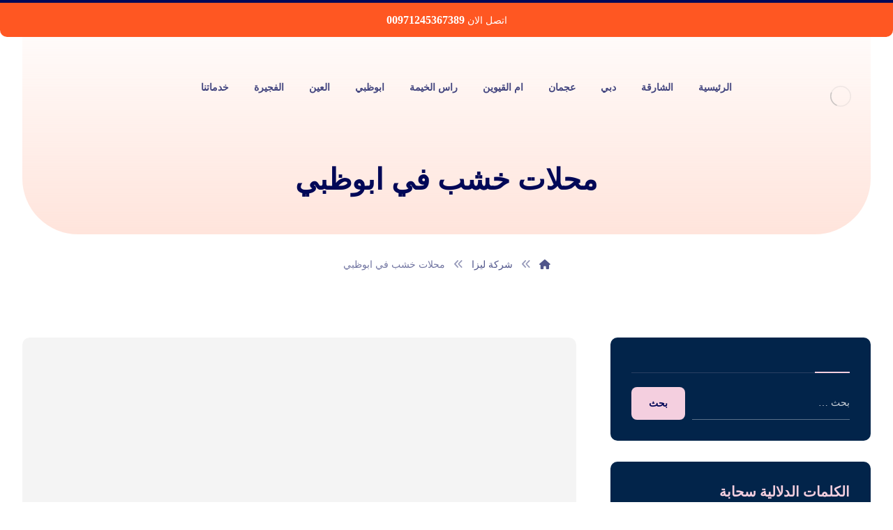

--- FILE ---
content_type: text/html; charset=UTF-8
request_url: https://fatafeeet.com/tag/%D9%85%D8%AD%D9%84%D8%A7%D8%AA-%D8%AE%D8%B4%D8%A8-%D9%81%D9%8A-%D8%A7%D8%A8%D9%88%D8%B8%D8%A8%D9%8A/
body_size: 28353
content:
<!DOCTYPE html><html dir="rtl" lang="ar"><head><link data-optimized="2" rel="stylesheet" href="https://fatafeeet.com/wp-content/litespeed/css/bf587a5dc03c75b06fdd262523785c74.css?ver=a8f1d"/><script data-no-optimize="1">var litespeed_docref=sessionStorage.getItem("litespeed_docref");litespeed_docref&&(Object.defineProperty(document,"referrer",{get:function(){return litespeed_docref}}),sessionStorage.removeItem("litespeed_docref"));</script> <meta http-equiv="Content-Type" content="text/html; charset=UTF-8"/><meta name="viewport" content="width=device-width, initial-scale=1.0, minimum-scale=1.0"/><meta name='robots' content='index, follow, max-image-preview:large, max-snippet:-1, max-video-preview:-1'/><style>img:is([sizes="auto" i], [sizes^="auto," i]) {contain-intrinsic-size:3000px 1500px}</style><title>محلات خشب في ابوظبي الأرشيف - شركة ليزا |0543172044</title><link rel="canonical" href="https://fatafeeet.com/tag/محلات-خشب-في-ابوظبي/"/><meta property="og:locale" content="ar_AR"/><meta property="og:type" content="article"/><meta property="og:title" content="محلات خشب في ابوظبي الأرشيف"/><meta property="og:url" content="https://fatafeeet.com/tag/محلات-خشب-في-ابوظبي/"/><meta property="og:site_name" content="شركة ليزا |0543172044"/><meta name="twitter:card" content="summary_large_image"/> <script type="application/ld+json" class="yoast-schema-graph">{"@context":"https://schema.org","@graph":[{"@type":"CollectionPage","@id":"https://fatafeeet.com/tag/%d9%85%d8%ad%d9%84%d8%a7%d8%aa-%d8%ae%d8%b4%d8%a8-%d9%81%d9%8a-%d8%a7%d8%a8%d9%88%d8%b8%d8%a8%d9%8a/","url":"https://fatafeeet.com/tag/%d9%85%d8%ad%d9%84%d8%a7%d8%aa-%d8%ae%d8%b4%d8%a8-%d9%81%d9%8a-%d8%a7%d8%a8%d9%88%d8%b8%d8%a8%d9%8a/","name":"محلات خشب في ابوظبي الأرشيف - شركة ليزا |0543172044","isPartOf":{"@id":"https://fatafeeet.com/#website"},"primaryImageOfPage":{"@id":"https://fatafeeet.com/tag/%d9%85%d8%ad%d9%84%d8%a7%d8%aa-%d8%ae%d8%b4%d8%a8-%d9%81%d9%8a-%d8%a7%d8%a8%d9%88%d8%b8%d8%a8%d9%8a/#primaryimage"},"image":{"@id":"https://fatafeeet.com/tag/%d9%85%d8%ad%d9%84%d8%a7%d8%aa-%d8%ae%d8%b4%d8%a8-%d9%81%d9%8a-%d8%a7%d8%a8%d9%88%d8%b8%d8%a8%d9%8a/#primaryimage"},"thumbnailUrl":"https://fatafeeet.com/wp-content/uploads/2021/09/تركيب-ابواب-واخشاب-في-ابوظبي.jpg","breadcrumb":{"@id":"https://fatafeeet.com/tag/%d9%85%d8%ad%d9%84%d8%a7%d8%aa-%d8%ae%d8%b4%d8%a8-%d9%81%d9%8a-%d8%a7%d8%a8%d9%88%d8%b8%d8%a8%d9%8a/#breadcrumb"},"inLanguage":"ar"},{"@type":"ImageObject","inLanguage":"ar","@id":"https://fatafeeet.com/tag/%d9%85%d8%ad%d9%84%d8%a7%d8%aa-%d8%ae%d8%b4%d8%a8-%d9%81%d9%8a-%d8%a7%d8%a8%d9%88%d8%b8%d8%a8%d9%8a/#primaryimage","url":"https://fatafeeet.com/wp-content/uploads/2021/09/تركيب-ابواب-واخشاب-في-ابوظبي.jpg","contentUrl":"https://fatafeeet.com/wp-content/uploads/2021/09/تركيب-ابواب-واخشاب-في-ابوظبي.jpg","width":750,"height":1000,"caption":"تركيب ابواب واخشاب في ابوظبي"},{"@type":"BreadcrumbList","@id":"https://fatafeeet.com/tag/%d9%85%d8%ad%d9%84%d8%a7%d8%aa-%d8%ae%d8%b4%d8%a8-%d9%81%d9%8a-%d8%a7%d8%a8%d9%88%d8%b8%d8%a8%d9%8a/#breadcrumb","itemListElement":[{"@type":"ListItem","position":1,"name":"الرئيسية","item":"https://fatafeeet.com/"},{"@type":"ListItem","position":2,"name":"محلات خشب في ابوظبي"}]},{"@type":"WebSite","@id":"https://fatafeeet.com/#website","url":"https://fatafeeet.com/","name":"شركة ليزا |0543172044","description":"افضل شركة تركيب باركيه بدبى بين شركات تركيب الباركيه في الامارات, لدينا افضل معلم تركيب الباركيه تحت اشراف ومساعدة افضل معلم تركيب باركيه في دبي ,ارخص تكلفة","potentialAction":[{"@type":"SearchAction","target":{"@type":"EntryPoint","urlTemplate":"https://fatafeeet.com/?s={search_term_string}"},"query-input":"required name=search_term_string"}],"inLanguage":"ar"}]}</script> <link rel='dns-prefetch' href='//fonts.googleapis.com'/><link rel="alternate" type="application/rss+xml" title="شركة ليزا |0543172044 &laquo; الخلاصة" href="https://fatafeeet.com/feed/"/><link rel="alternate" type="application/rss+xml" title="شركة ليزا |0543172044 &laquo; خلاصة التعليقات" href="https://fatafeeet.com/comments/feed/"/><link rel="alternate" type="application/rss+xml" title="شركة ليزا |0543172044 &laquo; محلات خشب في ابوظبي خلاصة الوسوم" href="https://fatafeeet.com/tag/%d9%85%d8%ad%d9%84%d8%a7%d8%aa-%d8%ae%d8%b4%d8%a8-%d9%81%d9%8a-%d8%a7%d8%a8%d9%88%d8%b8%d8%a8%d9%8a/feed/"/><style id='wp-block-library-theme-inline-css'>.wp-block-audio :where(figcaption){color:#555;font-size:13px;text-align:center}.is-dark-theme .wp-block-audio :where(figcaption){color:#ffffffa6}.wp-block-audio{margin:0 0 1em}.wp-block-code{border:1px solid #ccc;border-radius:4px;font-family:Menlo,Consolas,monaco,monospace;padding:.8em 1em}.wp-block-embed :where(figcaption){color:#555;font-size:13px;text-align:center}.is-dark-theme .wp-block-embed :where(figcaption){color:#ffffffa6}.wp-block-embed{margin:0 0 1em}.blocks-gallery-caption{color:#555;font-size:13px;text-align:center}.is-dark-theme .blocks-gallery-caption{color:#ffffffa6}:root :where(.wp-block-image figcaption){color:#555;font-size:13px;text-align:center}.is-dark-theme :root :where(.wp-block-image figcaption){color:#ffffffa6}.wp-block-image{margin:0 0 1em}.wp-block-pullquote{border-bottom:4px solid;border-top:4px solid;color:currentColor;margin-bottom:1.75em}.wp-block-pullquote cite,.wp-block-pullquote footer,.wp-block-pullquote__citation{color:currentColor;font-size:.8125em;font-style:normal;text-transform:uppercase}.wp-block-quote{border-left:.25em solid;margin:0 0 1.75em;padding-left:1em}.wp-block-quote cite,.wp-block-quote footer{color:currentColor;font-size:.8125em;font-style:normal;position:relative}.wp-block-quote:where(.has-text-align-right){border-left:none;border-right:.25em solid;padding-left:0;padding-right:1em}.wp-block-quote:where(.has-text-align-center){border:none;padding-left:0}.wp-block-quote.is-large,.wp-block-quote.is-style-large,.wp-block-quote:where(.is-style-plain){border:none}.wp-block-search .wp-block-search__label{font-weight:700}.wp-block-search__button{border:1px solid #ccc;padding:.375em .625em}:where(.wp-block-group.has-background){padding:1.25em 2.375em}.wp-block-separator.has-css-opacity{opacity:.4}.wp-block-separator{border:none;border-bottom:2px solid;margin-left:auto;margin-right:auto}.wp-block-separator.has-alpha-channel-opacity{opacity:1}.wp-block-separator:not(.is-style-wide):not(.is-style-dots){width:100px}.wp-block-separator.has-background:not(.is-style-dots){border-bottom:none;height:1px}.wp-block-separator.has-background:not(.is-style-wide):not(.is-style-dots){height:2px}.wp-block-table{margin:0 0 1em}.wp-block-table td,.wp-block-table th{word-break:normal}.wp-block-table :where(figcaption){color:#555;font-size:13px;text-align:center}.is-dark-theme .wp-block-table :where(figcaption){color:#ffffffa6}.wp-block-video :where(figcaption){color:#555;font-size:13px;text-align:center}.is-dark-theme .wp-block-video :where(figcaption){color:#ffffffa6}.wp-block-video{margin:0 0 1em}:root :where(.wp-block-template-part.has-background){margin-bottom:0;margin-top:0;padding:1.25em 2.375em}</style><style id='classic-theme-styles-inline-css'>.wp-block-button__link{color:#fff;background-color:#32373c;border-radius:9999px;box-shadow:none;text-decoration:none;padding:calc(.667em + 2px) calc(1.333em + 2px);font-size:1.125em}.wp-block-file__button{background:#32373c;color:#fff;text-decoration:none}</style><style id='global-styles-inline-css'>:root{--wp--preset--aspect-ratio--square:1;--wp--preset--aspect-ratio--4-3: 4/3;--wp--preset--aspect-ratio--3-4: 3/4;--wp--preset--aspect-ratio--3-2: 3/2;--wp--preset--aspect-ratio--2-3: 2/3;--wp--preset--aspect-ratio--16-9: 16/9;--wp--preset--aspect-ratio--9-16: 9/16;--wp--preset--color--black:#000;--wp--preset--color--cyan-bluish-gray:#abb8c3;--wp--preset--color--white:#fff;--wp--preset--color--pale-pink:#f78da7;--wp--preset--color--vivid-red:#cf2e2e;--wp--preset--color--luminous-vivid-orange:#ff6900;--wp--preset--color--luminous-vivid-amber:#fcb900;--wp--preset--color--light-green-cyan:#7bdcb5;--wp--preset--color--vivid-green-cyan:#00d084;--wp--preset--color--pale-cyan-blue:#8ed1fc;--wp--preset--color--vivid-cyan-blue:#0693e3;--wp--preset--color--vivid-purple:#9b51e0;--wp--preset--gradient--vivid-cyan-blue-to-vivid-purple:linear-gradient(135deg,rgba(6,147,227,1) 0%,#9b51e0 100%);--wp--preset--gradient--light-green-cyan-to-vivid-green-cyan:linear-gradient(135deg,#7adcb4 0%,#00d082 100%);--wp--preset--gradient--luminous-vivid-amber-to-luminous-vivid-orange:linear-gradient(135deg,rgba(252,185,0,1) 0%,rgba(255,105,0,1) 100%);--wp--preset--gradient--luminous-vivid-orange-to-vivid-red:linear-gradient(135deg,rgba(255,105,0,1) 0%,#cf2e2e 100%);--wp--preset--gradient--very-light-gray-to-cyan-bluish-gray:linear-gradient(135deg,#eee 0%,#a9b8c3 100%);--wp--preset--gradient--cool-to-warm-spectrum:linear-gradient(135deg,#4aeadc 0%,#9778d1 20%,#cf2aba 40%,#ee2c82 60%,#fb6962 80%,#fef84c 100%);--wp--preset--gradient--blush-light-purple:linear-gradient(135deg,#ffceec 0%,#9896f0 100%);--wp--preset--gradient--blush-bordeaux:linear-gradient(135deg,#fecda5 0%,#fe2d2d 50%,#6b003e 100%);--wp--preset--gradient--luminous-dusk:linear-gradient(135deg,#ffcb70 0%,#c751c0 50%,#4158d0 100%);--wp--preset--gradient--pale-ocean:linear-gradient(135deg,#fff5cb 0%,#b6e3d4 50%,#33a7b5 100%);--wp--preset--gradient--electric-grass:linear-gradient(135deg,#caf880 0%,#71ce7e 100%);--wp--preset--gradient--midnight:linear-gradient(135deg,#020381 0%,#2874fc 100%);--wp--preset--font-size--small:13px;--wp--preset--font-size--medium:20px;--wp--preset--font-size--large:36px;--wp--preset--font-size--x-large:42px;--wp--preset--spacing--20:.44rem;--wp--preset--spacing--30:.67rem;--wp--preset--spacing--40:1rem;--wp--preset--spacing--50:1.5rem;--wp--preset--spacing--60:2.25rem;--wp--preset--spacing--70:3.38rem;--wp--preset--spacing--80:5.06rem;--wp--preset--shadow--natural:6px 6px 9px rgba(0,0,0,.2);--wp--preset--shadow--deep:12px 12px 50px rgba(0,0,0,.4);--wp--preset--shadow--sharp:6px 6px 0 rgba(0,0,0,.2);--wp--preset--shadow--outlined:6px 6px 0 -3px rgba(255,255,255,1) , 6px 6px rgba(0,0,0,1);--wp--preset--shadow--crisp:6px 6px 0 rgba(0,0,0,1)}:where(.is-layout-flex){gap:.5em}:where(.is-layout-grid){gap:.5em}body .is-layout-flex{display:flex}.is-layout-flex{flex-wrap:wrap;align-items:center}.is-layout-flex > :is(*, div){margin:0}body .is-layout-grid{display:grid}.is-layout-grid > :is(*, div){margin:0}:where(.wp-block-columns.is-layout-flex){gap:2em}:where(.wp-block-columns.is-layout-grid){gap:2em}:where(.wp-block-post-template.is-layout-flex){gap:1.25em}:where(.wp-block-post-template.is-layout-grid){gap:1.25em}.has-black-color{color:var(--wp--preset--color--black)!important}.has-cyan-bluish-gray-color{color:var(--wp--preset--color--cyan-bluish-gray)!important}.has-white-color{color:var(--wp--preset--color--white)!important}.has-pale-pink-color{color:var(--wp--preset--color--pale-pink)!important}.has-vivid-red-color{color:var(--wp--preset--color--vivid-red)!important}.has-luminous-vivid-orange-color{color:var(--wp--preset--color--luminous-vivid-orange)!important}.has-luminous-vivid-amber-color{color:var(--wp--preset--color--luminous-vivid-amber)!important}.has-light-green-cyan-color{color:var(--wp--preset--color--light-green-cyan)!important}.has-vivid-green-cyan-color{color:var(--wp--preset--color--vivid-green-cyan)!important}.has-pale-cyan-blue-color{color:var(--wp--preset--color--pale-cyan-blue)!important}.has-vivid-cyan-blue-color{color:var(--wp--preset--color--vivid-cyan-blue)!important}.has-vivid-purple-color{color:var(--wp--preset--color--vivid-purple)!important}.has-black-background-color{background-color:var(--wp--preset--color--black)!important}.has-cyan-bluish-gray-background-color{background-color:var(--wp--preset--color--cyan-bluish-gray)!important}.has-white-background-color{background-color:var(--wp--preset--color--white)!important}.has-pale-pink-background-color{background-color:var(--wp--preset--color--pale-pink)!important}.has-vivid-red-background-color{background-color:var(--wp--preset--color--vivid-red)!important}.has-luminous-vivid-orange-background-color{background-color:var(--wp--preset--color--luminous-vivid-orange)!important}.has-luminous-vivid-amber-background-color{background-color:var(--wp--preset--color--luminous-vivid-amber)!important}.has-light-green-cyan-background-color{background-color:var(--wp--preset--color--light-green-cyan)!important}.has-vivid-green-cyan-background-color{background-color:var(--wp--preset--color--vivid-green-cyan)!important}.has-pale-cyan-blue-background-color{background-color:var(--wp--preset--color--pale-cyan-blue)!important}.has-vivid-cyan-blue-background-color{background-color:var(--wp--preset--color--vivid-cyan-blue)!important}.has-vivid-purple-background-color{background-color:var(--wp--preset--color--vivid-purple)!important}.has-black-border-color{border-color:var(--wp--preset--color--black)!important}.has-cyan-bluish-gray-border-color{border-color:var(--wp--preset--color--cyan-bluish-gray)!important}.has-white-border-color{border-color:var(--wp--preset--color--white)!important}.has-pale-pink-border-color{border-color:var(--wp--preset--color--pale-pink)!important}.has-vivid-red-border-color{border-color:var(--wp--preset--color--vivid-red)!important}.has-luminous-vivid-orange-border-color{border-color:var(--wp--preset--color--luminous-vivid-orange)!important}.has-luminous-vivid-amber-border-color{border-color:var(--wp--preset--color--luminous-vivid-amber)!important}.has-light-green-cyan-border-color{border-color:var(--wp--preset--color--light-green-cyan)!important}.has-vivid-green-cyan-border-color{border-color:var(--wp--preset--color--vivid-green-cyan)!important}.has-pale-cyan-blue-border-color{border-color:var(--wp--preset--color--pale-cyan-blue)!important}.has-vivid-cyan-blue-border-color{border-color:var(--wp--preset--color--vivid-cyan-blue)!important}.has-vivid-purple-border-color{border-color:var(--wp--preset--color--vivid-purple)!important}.has-vivid-cyan-blue-to-vivid-purple-gradient-background{background:var(--wp--preset--gradient--vivid-cyan-blue-to-vivid-purple)!important}.has-light-green-cyan-to-vivid-green-cyan-gradient-background{background:var(--wp--preset--gradient--light-green-cyan-to-vivid-green-cyan)!important}.has-luminous-vivid-amber-to-luminous-vivid-orange-gradient-background{background:var(--wp--preset--gradient--luminous-vivid-amber-to-luminous-vivid-orange)!important}.has-luminous-vivid-orange-to-vivid-red-gradient-background{background:var(--wp--preset--gradient--luminous-vivid-orange-to-vivid-red)!important}.has-very-light-gray-to-cyan-bluish-gray-gradient-background{background:var(--wp--preset--gradient--very-light-gray-to-cyan-bluish-gray)!important}.has-cool-to-warm-spectrum-gradient-background{background:var(--wp--preset--gradient--cool-to-warm-spectrum)!important}.has-blush-light-purple-gradient-background{background:var(--wp--preset--gradient--blush-light-purple)!important}.has-blush-bordeaux-gradient-background{background:var(--wp--preset--gradient--blush-bordeaux)!important}.has-luminous-dusk-gradient-background{background:var(--wp--preset--gradient--luminous-dusk)!important}.has-pale-ocean-gradient-background{background:var(--wp--preset--gradient--pale-ocean)!important}.has-electric-grass-gradient-background{background:var(--wp--preset--gradient--electric-grass)!important}.has-midnight-gradient-background{background:var(--wp--preset--gradient--midnight)!important}.has-small-font-size{font-size:var(--wp--preset--font-size--small)!important}.has-medium-font-size{font-size:var(--wp--preset--font-size--medium)!important}.has-large-font-size{font-size:var(--wp--preset--font-size--large)!important}.has-x-large-font-size{font-size:var(--wp--preset--font-size--x-large)!important}:where(.wp-block-post-template.is-layout-flex){gap:1.25em}:where(.wp-block-post-template.is-layout-grid){gap:1.25em}:where(.wp-block-columns.is-layout-flex){gap:2em}:where(.wp-block-columns.is-layout-grid){gap:2em}:root :where(.wp-block-pullquote){font-size:1.5em;line-height:1.6}</style><style id='woocommerce-inline-inline-css'>.woocommerce form .form-row .required{visibility:visible}</style> <script type="litespeed/javascript" data-src="https://fatafeeet.com/wp-includes/js/jquery/jquery.min.js" id="jquery-core-js"></script> <script id="woocommerce-order-on-whatsapp-js-extra" type="litespeed/javascript">var ajax_object={"ajaxurl":"https:\/\/fatafeeet.com\/wp-admin\/admin-ajax.php"}</script> <script id="wc-add-to-cart-js-extra" type="litespeed/javascript">var wc_add_to_cart_params={"ajax_url":"\/wp-admin\/admin-ajax.php","wc_ajax_url":"\/?wc-ajax=%%endpoint%%","i18n_view_cart":"\u0639\u0631\u0636 \u0627\u0644\u0633\u0644\u0629","cart_url":"https:\/\/fatafeeet.com\/%d8%b9%d8%b1%d8%a8%d8%a9-%d8%a7%d9%84%d8%aa%d8%b3%d9%88%d9%82\/","is_cart":"","cart_redirect_after_add":"no"}</script> <script id="woocommerce-js-extra" type="litespeed/javascript">var woocommerce_params={"ajax_url":"\/wp-admin\/admin-ajax.php","wc_ajax_url":"\/?wc-ajax=%%endpoint%%","i18n_password_show":"\u0639\u0631\u0636 \u0643\u0644\u0645\u0629 \u0627\u0644\u0645\u0631\u0648\u0631","i18n_password_hide":"\u0625\u062e\u0641\u0627\u0621 \u0643\u0644\u0645\u0629 \u0627\u0644\u0645\u0631\u0648\u0631"}</script> <script id="wc-cart-fragments-js-extra" type="litespeed/javascript">var wc_cart_fragments_params={"ajax_url":"\/wp-admin\/admin-ajax.php","wc_ajax_url":"\/?wc-ajax=%%endpoint%%","cart_hash_key":"wc_cart_hash_5fcf22d2aaffb488ffe4aa1727516fd9","fragment_name":"wc_fragments_5fcf22d2aaffb488ffe4aa1727516fd9","request_timeout":"5000"}</script> <link rel="https://api.w.org/" href="https://fatafeeet.com/wp-json/"/><link rel="alternate" title="JSON" type="application/json" href="https://fatafeeet.com/wp-json/wp/v2/tags/1509"/><link rel="EditURI" type="application/rsd+xml" title="RSD" href="https://fatafeeet.com/xmlrpc.php?rsd"/><meta name="generator" content="WordPress 6.8.3"/><meta name="generator" content="WooCommerce 10.1.1"/><meta name="format-detection" content="telephone=no"><script type="litespeed/javascript">var taqyeem={"ajaxurl":"https://fatafeeet.com/wp-admin/admin-ajax.php","your_rating":"تقييمك:"}</script> <style type="text/css" media="screen"></style> <script type="litespeed/javascript">document.createElement("picture");if(!window.HTMLPictureElement&&document.addEventListener){window.addEventListener("DOMContentLiteSpeedLoaded",function(){var s=document.createElement("script");s.src="https://fatafeeet.com/wp-content/plugins/webp-express/js/picturefill.min.js";document.body.appendChild(s)})}</script> <noscript><style>.woocommerce-product-gallery{opacity:1!important}</style></noscript><meta name="generator" content="Elementor 3.31.2; features: additional_custom_breakpoints, e_element_cache; settings: css_print_method-external, google_font-enabled, font_display-swap"><style>.e-con.e-parent:nth-of-type(n+4):not(.e-lazyloaded):not(.e-no-lazyload),
				.e-con.e-parent:nth-of-type(n+4):not(.e-lazyloaded):not(.e-no-lazyload) * {background-image:none!important}@media screen and (max-height:1024px){.e-con.e-parent:nth-of-type(n+3):not(.e-lazyloaded):not(.e-no-lazyload),
					.e-con.e-parent:nth-of-type(n+3):not(.e-lazyloaded):not(.e-no-lazyload) * {background-image:none!important}}@media screen and (max-height:640px){.e-con.e-parent:nth-of-type(n+2):not(.e-lazyloaded):not(.e-no-lazyload),
					.e-con.e-parent:nth-of-type(n+2):not(.e-lazyloaded):not(.e-no-lazyload) * {background-image:none!important}}</style><link rel="preconnect" href="https://fonts.googleapis.com"><link rel="preconnect" href="https://fonts.gstatic.com/" crossorigin><meta name="generator" content="Powered by Slider Revolution 6.7.35 - responsive, Mobile-Friendly Slider Plugin for WordPress with comfortable drag and drop interface."/><style id="codevz-inline-css" data-noptimize>.woocommerce div.product form.cart .variations .codevz-variations-button label,.codevz-product-live,.codevz-woo-columns span{border-radius:8px}article .cz_post_icon{border-radius:8px;color: #f4cfdf}.xtra-cookie a.xtra-cookie-button,.xtra-outofstock{border-radius:8px}.codevz-cart-checkout-steps span,.woocommerce-MyAccount-navigation a:hover, .woocommerce-MyAccount-navigation .is-active a{color:#020857;background-color:#f4cfdf;}.xtra-cookie a.xtra-cookie-button,article .cz_post_icon{color:#020857;background-color:#f4cfdf;}.xtra-cookie{fill:#f4cfdf}.woocommerce div.product form.cart .variations .codevz-variations-thumbnail label{border-radius:10px}.xtra-cookie{border-radius:10px}.admin-bar .cz_fixed_top_border{top:32px}.admin-bar i.offcanvas-close {top: 32px}.admin-bar .offcanvas_area, .admin-bar .hidden_top_bar{margin-top: 32px}.admin-bar .header_5,.admin-bar .onSticky{top: 32px}@media screen and (max-width:768px) {.admin-bar .header_5,.admin-bar .onSticky,.admin-bar .cz_fixed_top_border,.admin-bar i.offcanvas-close {top: 46px}.admin-bar .onSticky {top: 0}.admin-bar .offcanvas_area,.admin-bar .offcanvas_area,.admin-bar .hidden_top_bar{margin-top:46px;height:calc(100% - 46px);}}

/* Theme color */a:hover, .sf-menu > .cz.current_menu > a, .sf-menu > .cz .cz.current_menu > a,.sf-menu > .current-menu-parent > a,.comment-text .star-rating span {color: #f4cfdf} 
form button, .button, #edd-purchase-button, .edd-submit, .edd-submit.button.blue, .edd-submit.button.blue:hover, .edd-submit.button.blue:focus, [type=submit].edd-submit, .sf-menu > .cz > a:before,.sf-menu > .cz > a:before,
.post-password-form input[type="submit"], .wpcf7-submit, .submit_user, 
#commentform #submit, .commentlist li.bypostauthor > .comment-body:after,.commentlist li.comment-author-admin > .comment-body:after, 
 .pagination .current, .pagination > b, .pagination a:hover, .page-numbers .current, .page-numbers a:hover, .pagination .next:hover, 
.pagination .prev:hover, input[type=submit], .sticky:before, .commentlist li.comment-author-admin .fn,
input[type=submit],input[type=button],.cz_header_button,.cz_default_portfolio a,
.cz_readmore, .more-link, a.cz_btn, .cz_highlight_1:after, div.cz_btn ,.woocommerce input.button.alt.woocommerce #respond input#submit, .woocommerce a.button, .woocommerce button.button, .woocommerce input.button,.woocommerce .woocommerce-error .button,.woocommerce .woocommerce-info .button, .woocommerce .woocommerce-message .button, .woocommerce-page .woocommerce-error .button, .woocommerce-page .woocommerce-info .button, .woocommerce-page .woocommerce-message .button,#add_payment_method table.cart input, .woocommerce-cart table.cart input:not(.input-text), .woocommerce-checkout table.cart input,.woocommerce input.button:disabled, .woocommerce input.button:disabled[disabled],#add_payment_method table.cart input, #add_payment_method .wc-proceed-to-checkout a.checkout-button, .woocommerce-cart .wc-proceed-to-checkout a.checkout-button, .woocommerce-checkout .wc-proceed-to-checkout a.checkout-button,.woocommerce #payment #place_order, .woocommerce-page #payment #place_order,.woocommerce input.button.alt,.woocommerce #respond input#submit.alt:hover, .woocommerce button.button.alt:hover, .woocommerce input.button.alt:hover,.woocommerce #respond input#submit.alt:hover, .woocommerce a.button.alt:hover, .woocommerce nav.woocommerce-pagination ul li a:focus, .woocommerce nav.woocommerce-pagination ul li a:hover, .woocommerce nav.woocommerce-pagination ul li span.current, .widget_product_search #searchsubmit,.woocommerce .widget_price_filter .ui-slider .ui-slider-range, .woocommerce .widget_price_filter .ui-slider .ui-slider-handle, .woocommerce #respond input#submit, .woocommerce a.button, .woocommerce button.button, .woocommerce input.button, .woocommerce div.product form.cart .button, .xtra-product-icons,.woocommerce button.button.alt {background-color: #f4cfdf}
.cs_load_more_doing, div.wpcf7 .wpcf7-form .ajax-loader {border-right-color: #f4cfdf}
input:focus,textarea:focus,select:focus {border-color: #f4cfdf !important}
::selection {background-color: #f4cfdf;color: #fff}
::-moz-selection {background-color: #f4cfdf;color: #fff}

/* Custom */.cz_team_social {
z-index: 2
}
.breadcrumbs_container > .row {
padding: 30px 0 0 !important;
background: none !important
}
.content .comment-respond *,
#respond input,
#respond textarea,
.widget input,
.widget select,
.widget textarea {
color: #fff;
border-color: rgba(255, 255, 255, 0.35)
}
footer .cz_wh > .mb10:last-child > .cz_wh_line {
display: none;
}

/* Dynamic  */form button,.comment-form button,a.cz_btn,div.cz_btn,a.cz_btn_half_to_fill:before,a.cz_btn_half_to_fill_v:before,a.cz_btn_half_to_fill:after,a.cz_btn_half_to_fill_v:after,a.cz_btn_unroll_v:before, a.cz_btn_unroll_h:before,a.cz_btn_fill_up:before,a.cz_btn_fill_down:before,a.cz_btn_fill_left:before,a.cz_btn_fill_right:before,.wpcf7-submit,input[type=submit],input[type=button],.button,.cz_header_button,.woocommerce a.button,.woocommerce input.button,.woocommerce #respond input#submit.alt,.woocommerce a.button.alt,.woocommerce button.button.alt,.woocommerce input.button.alt,.woocommerce #respond input#submit, .woocommerce a.button, .woocommerce button.button, .woocommerce input.button, #edd-purchase-button, .edd-submit, [type=submit].edd-submit, .edd-submit.button.blue,.woocommerce #payment #place_order, .woocommerce-page #payment #place_order,.woocommerce button.button:disabled, .woocommerce button.button:disabled[disabled], .woocommerce a.button.wc-forward,.wp-block-search .wp-block-search__button,.woocommerce-message a.restore-item.button{color:#020857;font-weight:700;background-color:#f4cfdf;padding:12px 25px;border-radius:8px}form button:hover,.comment-form button:hover,a.cz_btn:hover,div.cz_btn:hover,a.cz_btn_half_to_fill:hover:before, a.cz_btn_half_to_fill_v:hover:before,a.cz_btn_half_to_fill:hover:after, a.cz_btn_half_to_fill_v:hover:after,a.cz_btn_unroll_v:after, a.cz_btn_unroll_h:after,a.cz_btn_fill_up:after,a.cz_btn_fill_down:after,a.cz_btn_fill_left:after,a.cz_btn_fill_right:after,.wpcf7-submit:hover,input[type=submit]:hover,input[type=button]:hover,.button:hover,.cz_header_button:hover,.woocommerce a.button:hover,.woocommerce input.button:hover,.woocommerce #respond input#submit.alt:hover,.woocommerce a.button.alt:hover,.woocommerce button.button.alt:hover,.woocommerce input.button.alt:hover,.woocommerce #respond input#submit:hover, .woocommerce a.button:hover, .woocommerce button.button:hover, .woocommerce input.button:hover, #edd-purchase-button:hover, .edd-submit:hover, [type=submit].edd-submit:hover, .edd-submit.button.blue:hover, .edd-submit.button.blue:focus,.woocommerce #payment #place_order:hover, .woocommerce-page #payment #place_order:hover,.woocommerce div.product form.cart .button:hover,.woocommerce button.button:disabled:hover, .woocommerce button.button:disabled[disabled]:hover, .woocommerce a.button.wc-forward:hover,.wp-block-search .wp-block-search__button:hover,.woocommerce-message a.restore-item.button:hover{color:#ffffff;background-color:#020857}.widget{color:#ffffff;background-color:#02244a;margin-bottom:30px;border-radius:10px}.widget a{color:#ffffff}.widget > .codevz-widget-title, .sidebar_inner .widget_block > div > div > h2{font-size:20px;color:#f4cfdf;font-weight:600;border-style:solid;border-color:rgba(244,207,223,0.16)}input,textarea,select,.qty,.woocommerce-input-wrapper .select2-selection--single,#add_payment_method table.cart td.actions .coupon .input-text, .woocommerce-cart table.cart td.actions .coupon .input-text, .woocommerce-checkout table.cart td.actions .coupon .input-text{font-size:14px;color:#020857;background-color:transparent;padding:15px 0px;border-style:solid;border-width:0px 0px 1px;border-color:rgba(2,8,87,0.3);border-radius:0px}input:focus,textarea:focus,select:focus{border-style:solid !important;border-color:#020857 !important}.elms_row .cz_social a, .fixed_side .cz_social a, #xtra-social-popup [class*="xtra-social-type-"] a{font-size:16px;color:#565656;margin-right:1px;margin-left:1px;border-style:solid;border-radius:50px}.elms_row .cz_social a:hover, .fixed_side .cz_social a:hover, #xtra-social-popup [class*="xtra-social-type-"] a:hover{color:#ffffff;background-color:#f4cfdf}.header_1 .row{background-color:#ff5722;padding-top:8px;padding-bottom:8px;border-style:solid;border-top-width:4px;border-color:#020857;border-radius:0 0 10px 10px}#menu_header_1 > .cz > a{font-size:16px;padding: 6px  6px}#menu_header_1 > .cz > a:hover,#menu_header_1 > .cz:hover > a,#menu_header_1 > .cz.current_menu > a,#menu_header_1 > .current-menu-parent > a{color:#ffffff}#menu_header_1 > .cz > a:before{border-style:solid;border-width:0px;border-radius:4px}#menu_header_2 > .cz > a{color:rgba(2,8,87,0.74);padding:4px 16px;margin:0px 2px;border-style:solid}#menu_header_2 > .cz > a:hover,#menu_header_2 > .cz:hover > a,#menu_header_2 > .cz.current_menu > a,#menu_header_2 > .current-menu-parent > a{color:#020857}#menu_header_2 > .cz > a:before{width:100%;border-style:solid;border-width:0px;border-radius:6px;left:0px}#menu_header_2 .cz .sub-menu:not(.cz_megamenu_inner_ul),#menu_header_2 .cz_megamenu_inner_ul .cz_megamenu_inner_ul{background-color:#f4cfdf;margin:1px 20px;border-style:solid;border-radius:10px}#menu_header_2 .cz .cz a{font-size:14px;color:rgba(2,8,87,0.8);border-style:solid;border-radius:10px}#menu_header_2 .cz .cz a:hover,#menu_header_2 .cz .cz:hover > a,#menu_header_2 .cz .cz.current_menu > a,#menu_header_2 .cz .current_menu > .current_menu{color:#020857;font-weight:600;padding-right:30px;padding-left:30px}.onSticky{background-color:rgba(255,255,255,0.95) !important;padding-top:0px !important;padding-bottom:0px !important;box-shadow:0px 1px 30px 0px rgba(255,87,34,0.2) !important}.onSticky .row{margin-top:-25px !important;transition:all .3s ease !important}#menu_header_4{background-position:center center;background-size:cover;background-color:#ff5722}#menu_header_4 > .cz > a{color:#d8d8d8}#menu_header_4 > .cz > a:hover,#menu_header_4 > .cz:hover > a,#menu_header_4 > .cz.current_menu > a,#menu_header_4 > .current-menu-parent > a{color:#ff5722;background-color:#f4cfdf;padding-right:30px;padding-left:30px}#menu_header_4 > .cz > a:before{background-color:#ffffff;width:5px;height:102%;display:block;right:0px;bottom:-1px;left:auto}#menu_header_4 .cz .sub-menu:not(.cz_megamenu_inner_ul),#menu_header_4 .cz_megamenu_inner_ul .cz_megamenu_inner_ul{border-style:solid;border-width:0 0 0 4px;border-color:rgba(255,255,255,0.17)}#menu_header_4 .cz .cz a{color:#dbdbdb}#menu_header_4 .cz .cz a:hover,#menu_header_4 .cz .cz:hover > a,#menu_header_4 .cz .cz.current_menu > a,#menu_header_4 .cz .current_menu > .current_menu{color:#f4cfdf}.page_title,.header_onthe_cover .page_title{padding:0px;border-style:none}.page_title .section_title{font-size:42px;color:#020857;margin-top:0px;margin-bottom:0px}.breadcrumbs a,.breadcrumbs i{color:rgba(2,8,87,0.69);font-weight:400}[class*="cz_tooltip_"] [data-title]:after{font-family:'Cairo'}body, body.rtl, .rtl form{color:#020857;font-family:'Cairo'}.cz_middle_footer{padding-bottom:80px}.footer_widget{color:#dc7441;padding:0px;margin-bottom:0px}.cz_middle_footer a{color:#ffffff;line-height: 2}.cz_middle_footer a:hover{color:#c6c6c6}.footer_2 .row{border-style:solid;border-top-width:1px;border-color:rgba(255,255,255,0.2)}i.backtotop{color:#ff5722;background-color:#ffffff;border-style:solid;border-radius:100px}i.fixed_contact{border-style:solid;border-radius:10px}div.fixed_contact{border-style:solid;border-radius:10px}.footer_widget > .codevz-widget-title, footer .widget_block > div > div > h2{font-size:18px;border-style:solid;border-width:0 0 1px;border-color:rgba(255,255,255,0.1)}.woocommerce ul.products li.product a img{border-width:0px 0px 5px;border-color:#f4cfdf;overflow:visibile}i.backtotop:hover{color:#f4cfdf;background-color:#ff5722}.woocommerce ul.products li.product .woocommerce-loop-category__title, .woocommerce ul.products li.product .woocommerce-loop-product__title, .woocommerce ul.products li.product h3,.woocommerce.woo-template-2 ul.products li.product .woocommerce-loop-category__title, .woocommerce.woo-template-2 ul.products li.product .woocommerce-loop-product__title, .woocommerce.woo-template-2 ul.products li.product h3{font-size:18px;text-align:center;letter-spacing:1px;margin-top:0px;margin-bottom:25px}.woocommerce ul.products li.product .star-rating{display:none}.woocommerce ul.products li.product .button.add_to_cart_button, .woocommerce ul.products li.product .button[class*="product_type_"]{font-size:13px;color:#ffffff;background-color:#ff5722;border-style:solid;opacity:0.1}.woocommerce span.onsale, .woocommerce ul.products li.product .onsale,.woocommerce.single span.onsale, .woocommerce.single ul.products li.product .onsale{color:#3e5879;line-height:1em;background-color:#f4cfdf;width:1em;height:1em;padding:9px 14px 8px;border-radius:30px;box-shadow:1px 10px 18px 0px rgba(244,207,223,0.14)}.woocommerce ul.products li.product .price{color:#ff5722;text-align:center;font-weight:900;background-color:rgba(244,207,223,0.1)}.woocommerce div.product .product_title{display:none}.woocommerce .woocommerce-product-rating .star-rating{font-size:18px;color:#fa9b3d}.woocommerce div.product .summary > p.price, .woocommerce div.product .summary > span.price{font-size:28px;color:#ff5722;font-weight:700}.page_content img, a.cz_post_image img, footer img, .cz_image_in, .wp-block-gallery figcaption, .cz_grid .cz_grid_link{border-radius:10px}.tagcloud a, .widget .tagcloud a, .cz_post_cat a, .cz_post_views a{border-style:solid;border-color:rgba(244,207,223,0.11);border-radius:50px}.tagcloud a:hover, .widget .tagcloud a:hover, .cz_post_cat a:hover, .cz_post_views a:hover{color:#ff5722;background-color:#f4cfdf;border-style:solid;border-color:#f4cfdf}.pagination a, .pagination > b, .pagination span, .page-numbers a, .page-numbers span, .woocommerce nav.woocommerce-pagination ul li a, .woocommerce nav.woocommerce-pagination ul li span{color:rgba(255,87,34,0.55);padding:7px;margin-right:2px;margin-left:2px;border-style:solid;border-color:rgba(255,87,34,0.09)}.page_title .row{background-repeat:no-repeat;background-position:center center;background-size:cover;background-color:transparent;background-image:linear-gradient(0deg,rgba(255,87,34,0.16),#ffffff);width:100%;padding-top:230px;padding-bottom:50px;border-style:none;border-radius:0 0 80px 80px}.cz-cpt-post .cz_readmore, .cz-cpt-post .more-link{color:#ffffff;padding:0px;border-radius:50px;float:left;position:static}.cz-cpt-post .cz_readmore:hover, .cz-cpt-post .more-link:hover{color:#f4cfdf;background-color:rgba(244,207,223,0.15)}.cz-cpt-post .cz_readmore i, .cz-cpt-post .more-link i{font-size:20px;color:#ff5722}.woocommerce div.product div.images img{border-style:solid;border-width:1px;border-color:rgba(244,207,223,0.05)}#menu_header_2 .sub-menu .sub-menu:not(.cz_megamenu_inner_ul){margin-top:-16px;margin-right:12px;margin-left:12px}h1,h2,h3,h4,h5,h6{color:#020857;line-height:1.35}.woocommerce .woocommerce-result-count{color:rgba(255,87,34,0.68)}[class*="cz_tooltip_"] [data-title]:after{color:#3a3a3a;background-color:#f4cfdf;padding-right:16px;padding-left:16px;border-radius:50px}.cz-cpt-post article .cz_post_icon{font-size:26px;color:#ff5722;background-color:#f4cfdf;padding:35px;margin-top:-40px;border-radius:100px}.cz-cpt-post .cz_post_image, .cz-cpt-post .cz_post_svg{border-radius:10px}.cz-cpt-post .cz_readmore:hover i, .cz-cpt-post .more-link:hover i{color:#f4cfdf;background-color:#ff5722;border-radius:100px}div.xtra-share{background-color:#02244a;padding:10px;border-style:none;border-radius:10px;display:flex}div.xtra-share a{font-size:18px;color:#ffffff;font-weight:700;width:100%;padding:10px 5px;margin-right:2px;margin-left:2px;border-radius:10px;opacity:1}.woocommerce div.product .woocommerce-tabs ul.tabs li{color:#6b6b6b;font-weight:500;background-color:rgba(255,87,34,0.08);margin-top:40px;margin-bottom:1px;border-style:none;border-radius:8px 8px 0 0}.woocommerce div.product .woocommerce-tabs ul.tabs li.active{color:#ffffff;background-color:#02244a}.woocommerce div.product .woocommerce-tabs .panel{color:#d8d8d8;background-color:#02244a;border-style:none;border-radius:10px}.products .product .xtra-product-icons{background-color:#ff5722;padding:2px;margin-right:10px;margin-left:10px;border-radius:50px}.woocommerce .cart .xtra-product-icons-wishlist{color:#020857;border-radius:8px}.widget > .codevz-widget-title:before, .sidebar_inner .widget_block > div > div > h2:before{background-color:#f4cfdf;width:50px;height:2px}.next_prev .previous i,.next_prev .next i{color:#ff5722;background-color:#f4cfdf}.next_prev .previous:hover i,.next_prev .next:hover i{color:#f4cfdf;background-color:#ff5722}.footer_widget > .codevz-widget-title:before, footer .widget_block > div > div > h2:before{background-color:#ffffff;width:50px;height:2px} .content .xtra-post-title,  .content .section_title{font-size:30px}#xtra_quick_view .cz_popup_in, #xtra_wish_compare .cz_popup_in{border-style:solid;border-bottom-width:5px;border-color:#f4cfdf;border-radius:10px}.xtra-comments,.content.cz_related_posts,.cz_author_box,.related.products,.upsells.products,.up-sells.products,.woocommerce-page .cart-collaterals .cart_totals,.woocommerce-page #customer_details,.woocommerce-page .codevz-checkout-details,.woocommerce-page .woocommerce-order-details,.woocommerce-page .woocommerce-customer-details,.woocommerce-page .cart-collaterals .cross-sells,.woocommerce-account .cz_post_content > .woocommerce{color:#ffffff;background-color:#02244a;padding:30px 30px 0px;border-radius:10px}#comments > h3,.content.cz_related_posts > h4,.content.cz_author_box > h4,.related.products > h2,.upsells.products > h2,.up-sells.products > h2,.up-sells.products > h2,.woocommerce-page .cart-collaterals .cart_totals > h2,.woocommerce-page #customer_details > div:first-child > div:first-child > h3:first-child,.woocommerce-page .codevz-checkout-details > h3,.woocommerce-page .woocommerce-order-details > h2,.woocommerce-page .woocommerce-customer-details > h2,.woocommerce-page .cart-collaterals .cross-sells > h2{font-size:20px;color:#f4cfdf;font-weight:700;border-style:solid;border-bottom-width:1px;border-color:rgba(244,207,223,0.3)}.xtra-comments .commentlist li article{color:#515151;background-color:#ffffff;border-style:solid;border-width:0px 0px 5px;border-color:#f4cfdf;border-radius:10px}.next_prev{background-color:#02244a;padding:30px;border-radius:10px}.single_con .tagcloud a:first-child, .single_con .cz_post_cat a:first-child, .cz_post_views a:first-child{color:#444444;background-color:#f4cfdf;border-style:solid;border-color:rgba(244,207,223,0.01)}.cz-cpt-post .cz_default_loop > div{border-color:rgba(244,207,223,0.08)}.products .product .xtra-add-to-wishlist{border-radius:99px}.products .product .xtra-add-to-wishlist:hover{color:#f4cfdf;background-color:#ffffff}.products .product .xtra-product-quick-view{border-radius:99px}.products .product .xtra-product-quick-view:hover{color:#f4cfdf;background-color:#ffffff}.woocommerce .cart .xtra-product-icons-wishlist:hover{color:#f4cfdf;background-color:#ff5722}.cz-cpt-post .cz_default_loop .cz_post_excerpt{opacity:0.6}.single .xtra-post-title-date a, .single .xtra-post-title-date .xtra-post-views{font-size:12px;color:#f4cfdf;background-color:rgba(244,207,223,0.06);padding:7px 15px;border-radius:99px}.single .xtra-post-title-date a:hover{color:#ffffff;background-color:#f4cfdf}.cz_related_posts .cz_related_post_date{font-size:12px;color:#ff5722;margin-top:-54px;margin-right:60px;margin-left:60px}.quantity-down{color:#ff5722;background-color:rgba(244,207,223,0.21);padding:5px;margin-left:10px;border-radius:8px;margin-left:0px;margin-right:10px}.quantity-down:hover{color:#f4cfdf;background-color:#ff5722}.quantity-up{color:#ff5722;background-color:rgba(244,207,223,0.21);padding:5px;border-radius:8px;margin-left:0px;margin-right:10px}.quantity-up:hover{color:#f4cfdf;background-color:#ff5722}.woocommerce .quantity .qty{width:130px;margin-right:-38px;margin-left:-38px;border-style:solid;border-width:1px;border-color:rgba(244,207,223,0.21);border-radius:8px}.xtra-mobile-menu-text{font-size:13px;color:#d1d1d1;padding-top:10px;padding-bottom:20px}li.xtra-mobile-menu-additional .cz_social a{font-size:15px;color:#ffffff;background-color:rgba(255,255,255,0.06);padding:5px;margin-right:3px;margin-left:3px;border-radius:10px}.xtra-fixed-mobile-nav a{background-color:#f4cfdf;padding-top:15px;padding-bottom:15px}.xtra-fixed-mobile-nav a span{font-size:16px;color:#02244a;font-weight:500;padding-right:15px;padding-left:15px}.xtra-fixed-mobile-nav a i, .xtra-fixed-mobile-nav a img{color:#ffffff;background-color:#02244a;padding:10px;border-radius:10px}.xtra-fixed-mobile-nav{border-radius:10px 10px 0 0;overflow:hidden}.cz-cpt-post .cz_default_loop .cz_post_con{background-color:#ffffff;width:60%;padding:32px 40px 40px;margin-top:-200px;margin-right:30px;border-style:solid;border-bottom-width:5px;border-color:#f4cfdf;border-radius:10px;box-shadow:0px 10px 30px 0px rgba(255,87,34,0.1);float:right;position:relative}.cz-cpt-post .cz_default_loop .cz_post_meta{position:absolute;bottom:20px}.cz-cpt-post .cz_default_loop .cz_post_author_avatar img{width:24px;border-radius:100px}.cz-cpt-post .cz_default_loop .cz_post_author_name{display:none}.cz-cpt-post .cz_default_loop .cz_post_date{color:rgba(2,36,74,0.56);font-weight:800}.cz-cpt-post .cz_default_loop .cz_post_title h3{font-size:32px}.cz-cpt-post article .cz_post_icon:hover{color:#f4cfdf;background-color:#ff5722}.pagination .current, .pagination > b, .pagination a:hover, .page-numbers .current, .page-numbers a:hover, .pagination .next:hover, .pagination .prev:hover, .woocommerce nav.woocommerce-pagination ul li a:focus, .woocommerce nav.woocommerce-pagination ul li a:hover, .woocommerce nav.woocommerce-pagination ul li span.current{color:#ff5722;border-style:solid;border-color:#f4cfdf;transform:scale(1.02)}.widget a:hover{color:#f4cfdf}.next_prev h4{font-size:20px;color:#ffffff}.cz_related_posts .cz_related_post > div{margin-bottom:40px}.cz_related_posts .cz_related_post h3{background-color:#ffffff;padding:20px 30px 50px;margin-top:-110px;margin-right:30px;margin-left:30px;border-style:solid;border-bottom-width:5px;border-color:#f4cfdf;border-radius:10px}#comments > h3:before,.content.cz_related_posts > h4:before,.content.cz_author_box > h4:before,.related.products > h2:before,.upsells.products > h2:before,.up-sells.products > h2:before,.up-sells.products > h2:before,.woocommerce-page .cart-collaterals .cart_totals > h2:before,.woocommerce-page #customer_details > div:first-child > div:first-child > h3:first-child:before,.woocommerce-page .codevz-checkout-details > h3:before,.woocommerce-page .woocommerce-order-details > h2:before,.woocommerce-page .woocommerce-customer-details > h2:before,.woocommerce-page .cart-collaterals .cross-sells > h2:before{background-color:#f4cfdf;width:50px;height:2px}.woocommerce ul.products li.product .woocommerce-loop-product__link{background-color:#ffffff;border-style:solid;border-bottom-width:5px;border-color:#f4cfdf;border-radius:10px;box-shadow:0px 10px 30px 0px rgba(255,87,34,0.14)}.woocommerce ul.products li.product:hover .woocommerce-loop-category__title, .woocommerce ul.products li.product:hover .woocommerce-loop-product__title, .woocommerce ul.products li.product:hover h3,.woocommerce.woo-template-2 ul.products li.product:hover .woocommerce-loop-category__title, .woocommerce.woo-template-2 ul.products li.product:hover .woocommerce-loop-product__title, .woocommerce.woo-template-2 ul.products li.product:hover h3{color:#ff5722}.woocommerce ul.products li.product .button.add_to_cart_button:hover, .woocommerce ul.products li.product .button[class*="product_type_"]:hover{color:#ff5722;background-color:#f4cfdf;opacity:1}.woocommerce .xtra-single-product{padding:40px;border-style:solid;border-width:0px 0px 5px;border-color:#f4cfdf;border-radius:10px;box-shadow:0px 10px 30px 0px rgba(255,87,34,0.15)}.products .product .xtra-add-to-compare{border-radius:99px}.products .product .xtra-add-to-compare:hover{color:#f4cfdf;background-color:#ffffff}.woocommerce .cart .xtra-product-icons-compare{color:#020857;border-radius:8px}.woocommerce .cart .xtra-product-icons-compare:hover{color:#f4cfdf;background-color:#ff5722}

/* Responsive */@media screen and (max-width:1240px){#layout{width:100%!important}#layout.layout_1,#layout.layout_2{width:95%!important}.row{width:90% !important;padding:0}blockquote{padding:20px}footer .elms_center,footer .have_center .elms_left, footer .have_center .elms_center, footer .have_center .elms_right{float:none;display:block;text-align:center;margin:0 auto;flex:unset}}@media screen and (max-width:768px){.footer_widget{margin-bottom:40px;}.page_title .row{padding-top:130px;padding-bottom:50px;border-radius:0 0 100px 100px;}.page_title .section_title{font-size:26px;}.cz-cpt-post .cz_default_loop .cz_post_con{margin-top:-150px;}.widget > .codevz-widget-title:before, .sidebar_inner .widget_block > div > div > h2:before{right:41%;left:auto;}}@media screen and (max-width:480px){.page_title .row{padding-top:110px;padding-bottom:25px;border-radius:0 0 30px 30px;}.page_title .section_title{font-size:22px;}.cz-cpt-post .cz_default_loop .cz_post_con{width:100%;padding:20px;margin:0px;box-sizing:border-box;}.cz-cpt-post .cz_default_loop .cz_post_meta{bottom:20px;}.cz-cpt-post .cz_readmore, .cz-cpt-post .more-link{margin-top:45px;}.cz_related_posts .cz_related_post h3{margin-top:-55px;margin-right:10px;margin-left:10px;}.cz_related_posts .cz_related_post_date{margin-right:40px;margin-left:40px;}.breadcrumbs a,.breadcrumbs i{font-size:10px;}.widget > .codevz-widget-title:before, .sidebar_inner .widget_block > div > div > h2:before{right:27%;}}</style><script type="litespeed/javascript">window._tpt??={};window.SR7??={};_tpt.R??={};_tpt.R.fonts??={};_tpt.R.fonts.customFonts??={};SR7.devMode=!1;SR7.F??={};SR7.G??={};SR7.LIB??={};SR7.E??={};SR7.E.gAddons??={};SR7.E.php??={};SR7.E.nonce='f19d21d2d4';SR7.E.ajaxurl='https://fatafeeet.com/wp-admin/admin-ajax.php';SR7.E.resturl='https://fatafeeet.com/wp-json/';SR7.E.slug_path='revslider/revslider.php';SR7.E.slug='revslider';SR7.E.plugin_url='https://fatafeeet.com/wp-content/plugins/revslider/';SR7.E.wp_plugin_url='https://fatafeeet.com/wp-content/plugins/';SR7.E.revision='6.7.35';SR7.E.fontBaseUrl='';SR7.G.breakPoints=[1240,1024,778,480];SR7.E.modules=['module','page','slide','layer','draw','animate','srtools','canvas','defaults','carousel','navigation','media','modifiers','migration'];SR7.E.libs=['WEBGL'];SR7.E.css=['csslp','cssbtns','cssfilters','cssnav','cssmedia'];SR7.E.resources={};SR7.E.ytnc=!1;SR7.JSON??={};
/*! Slider Revolution 7.0 - Page Processor */
!function(){"use strict";window.SR7??={},window._tpt??={},SR7.version="Slider Revolution 6.7.16",_tpt.getMobileZoom=()=>_tpt.is_mobile?document.documentElement.clientWidth/window.innerWidth:1,_tpt.getWinDim=function(t){_tpt.screenHeightWithUrlBar??=window.innerHeight;let e=SR7.F?.modal?.visible&&SR7.M[SR7.F.module.getIdByAlias(SR7.F.modal.requested)];_tpt.scrollBar=window.innerWidth!==document.documentElement.clientWidth||e&&window.innerWidth!==e.c.module.clientWidth,_tpt.winW=_tpt.getMobileZoom()*window.innerWidth-(_tpt.scrollBar||"prepare"==t?_tpt.scrollBarW??_tpt.mesureScrollBar():0),_tpt.winH=_tpt.getMobileZoom()*window.innerHeight,_tpt.winWAll=document.documentElement.clientWidth},_tpt.getResponsiveLevel=function(t,e){SR7.M[e];return _tpt.closestGE(t,_tpt.winWAll)},_tpt.mesureScrollBar=function(){let t=document.createElement("div");return t.className="RSscrollbar-measure",t.style.width="100px",t.style.height="100px",t.style.overflow="scroll",t.style.position="absolute",t.style.top="-9999px",document.body.appendChild(t),_tpt.scrollBarW=t.offsetWidth-t.clientWidth,document.body.removeChild(t),_tpt.scrollBarW},_tpt.loadCSS=async function(t,e,s){return s?_tpt.R.fonts.required[e].status=1:(_tpt.R[e]??={},_tpt.R[e].status=1),new Promise(((i,n)=>{if(_tpt.isStylesheetLoaded(t))s?_tpt.R.fonts.required[e].status=2:_tpt.R[e].status=2,i();else{const o=document.createElement("link");o.rel="stylesheet";let l="text",r="css";o.type=l+"/"+r,o.href=t,o.onload=()=>{s?_tpt.R.fonts.required[e].status=2:_tpt.R[e].status=2,i()},o.onerror=()=>{s?_tpt.R.fonts.required[e].status=3:_tpt.R[e].status=3,n(new Error(`Failed to load CSS: ${t}`))},document.head.appendChild(o)}}))},_tpt.addContainer=function(t){const{tag:e="div",id:s,class:i,datas:n,textContent:o,iHTML:l}=t,r=document.createElement(e);if(s&&""!==s&&(r.id=s),i&&""!==i&&(r.className=i),n)for(const[t,e]of Object.entries(n))"style"==t?r.style.cssText=e:r.setAttribute(`data-${t}`,e);return o&&(r.textContent=o),l&&(r.innerHTML=l),r},_tpt.collector=function(){return{fragment:new DocumentFragment,add(t){var e=_tpt.addContainer(t);return this.fragment.appendChild(e),e},append(t){t.appendChild(this.fragment)}}},_tpt.isStylesheetLoaded=function(t){let e=t.split("?")[0];return Array.from(document.querySelectorAll('link[rel="stylesheet"], link[rel="preload"]')).some((t=>t.href.split("?")[0]===e))},_tpt.preloader={requests:new Map,preloaderTemplates:new Map,show:function(t,e){if(!e||!t)return;const{type:s,color:i}=e;if(s<0||"off"==s)return;const n=`preloader_${s}`;let o=this.preloaderTemplates.get(n);o||(o=this.build(s,i),this.preloaderTemplates.set(n,o)),this.requests.has(t)||this.requests.set(t,{count:0});const l=this.requests.get(t);clearTimeout(l.timer),l.count++,1===l.count&&(l.timer=setTimeout((()=>{l.preloaderClone=o.cloneNode(!0),l.anim&&l.anim.kill(),void 0!==_tpt.gsap?l.anim=_tpt.gsap.fromTo(l.preloaderClone,1,{opacity:0},{opacity:1}):l.preloaderClone.classList.add("sr7-fade-in"),t.appendChild(l.preloaderClone)}),150))},hide:function(t){if(!this.requests.has(t))return;const e=this.requests.get(t);e.count--,e.count<0&&(e.count=0),e.anim&&e.anim.kill(),0===e.count&&(clearTimeout(e.timer),e.preloaderClone&&(e.preloaderClone.classList.remove("sr7-fade-in"),e.anim=_tpt.gsap.to(e.preloaderClone,.3,{opacity:0,onComplete:function(){e.preloaderClone.remove()}})))},state:function(t){if(!this.requests.has(t))return!1;return this.requests.get(t).count>0},build:(t,e="#ffffff",s="")=>{if(t<0||"off"===t)return null;const i=parseInt(t);if(t="prlt"+i,isNaN(i))return null;if(_tpt.loadCSS(SR7.E.plugin_url+"public/css/preloaders/t"+i+".css","preloader_"+t),isNaN(i)||i<6){const n=`background-color:${e}`,o=1===i||2==i?n:"",l=3===i||4==i?n:"",r=_tpt.collector();["dot1","dot2","bounce1","bounce2","bounce3"].forEach((t=>r.add({tag:"div",class:t,datas:{style:l}})));const d=_tpt.addContainer({tag:"sr7-prl",class:`${t} ${s}`,datas:{style:o}});return r.append(d),d}{let n={};if(7===i){let t;e.startsWith("#")?(t=e.replace("#",""),t=`rgba(${parseInt(t.substring(0,2),16)}, ${parseInt(t.substring(2,4),16)}, ${parseInt(t.substring(4,6),16)}, `):e.startsWith("rgb")&&(t=e.slice(e.indexOf("(")+1,e.lastIndexOf(")")).split(",").map((t=>t.trim())),t=`rgba(${t[0]}, ${t[1]}, ${t[2]}, `),t&&(n.style=`border-top-color: ${t}0.65); border-bottom-color: ${t}0.15); border-left-color: ${t}0.65); border-right-color: ${t}0.15)`)}else 12===i&&(n.style=`background:${e}`);const o=[10,0,4,2,5,9,0,4,4,2][i-6],l=_tpt.collector(),r=l.add({tag:"div",class:"sr7-prl-inner",datas:n});Array.from({length:o}).forEach((()=>r.appendChild(l.add({tag:"span",datas:{style:`background:${e}`}}))));const d=_tpt.addContainer({tag:"sr7-prl",class:`${t} ${s}`});return l.append(d),d}}},SR7.preLoader={show:(t,e)=>{"off"!==(SR7.M[t]?.settings?.pLoader?.type??"off")&&_tpt.preloader.show(e||SR7.M[t].c.module,SR7.M[t]?.settings?.pLoader??{color:"#fff",type:10})},hide:(t,e)=>{"off"!==(SR7.M[t]?.settings?.pLoader?.type??"off")&&_tpt.preloader.hide(e||SR7.M[t].c.module)},state:(t,e)=>_tpt.preloader.state(e||SR7.M[t].c.module)},_tpt.prepareModuleHeight=function(t){window.SR7.M??={},window.SR7.M[t.id]??={},"ignore"==t.googleFont&&(SR7.E.ignoreGoogleFont=!0);let e=window.SR7.M[t.id];if(null==_tpt.scrollBarW&&_tpt.mesureScrollBar(),e.c??={},e.states??={},e.settings??={},e.settings.size??={},t.fixed&&(e.settings.fixed=!0),e.c.module=document.querySelector("sr7-module#"+t.id),e.c.adjuster=e.c.module.getElementsByTagName("sr7-adjuster")[0],e.c.content=e.c.module.getElementsByTagName("sr7-content")[0],"carousel"==t.type&&(e.c.carousel=e.c.content.getElementsByTagName("sr7-carousel")[0]),null==e.c.module||null==e.c.module)return;t.plType&&t.plColor&&(e.settings.pLoader={type:t.plType,color:t.plColor}),void 0===t.plType||"off"===t.plType||SR7.preLoader.state(t.id)&&SR7.preLoader.state(t.id,e.c.module)||SR7.preLoader.show(t.id,e.c.module),_tpt.winW||_tpt.getWinDim("prepare"),_tpt.getWinDim();let s=""+e.c.module.dataset?.modal;"modal"==s||"true"==s||"undefined"!==s&&"false"!==s||(e.settings.size.fullWidth=t.size.fullWidth,e.LEV??=_tpt.getResponsiveLevel(window.SR7.G.breakPoints,t.id),t.vpt=_tpt.fillArray(t.vpt,5),e.settings.vPort=t.vpt[e.LEV],void 0!==t.el&&"720"==t.el[4]&&t.gh[4]!==t.el[4]&&"960"==t.el[3]&&t.gh[3]!==t.el[3]&&"768"==t.el[2]&&t.gh[2]!==t.el[2]&&delete t.el,e.settings.size.height=null==t.el||null==t.el[e.LEV]||0==t.el[e.LEV]||"auto"==t.el[e.LEV]?_tpt.fillArray(t.gh,5,-1):_tpt.fillArray(t.el,5,-1),e.settings.size.width=_tpt.fillArray(t.gw,5,-1),e.settings.size.minHeight=_tpt.fillArray(t.mh??[0],5,-1),e.cacheSize={fullWidth:e.settings.size?.fullWidth,fullHeight:e.settings.size?.fullHeight},void 0!==t.off&&(t.off?.t&&(e.settings.size.m??={})&&(e.settings.size.m.t=t.off.t),t.off?.b&&(e.settings.size.m??={})&&(e.settings.size.m.b=t.off.b),t.off?.l&&(e.settings.size.p??={})&&(e.settings.size.p.l=t.off.l),t.off?.r&&(e.settings.size.p??={})&&(e.settings.size.p.r=t.off.r),e.offsetPrepared=!0),_tpt.updatePMHeight(t.id,t,!0))},_tpt.updatePMHeight=(t,e,s)=>{let i=SR7.M[t];var n=i.settings.size.fullWidth?_tpt.winW:i.c.module.parentNode.offsetWidth;n=0===n||isNaN(n)?_tpt.winW:n;let o=i.settings.size.width[i.LEV]||i.settings.size.width[i.LEV++]||i.settings.size.width[i.LEV--]||n,l=i.settings.size.height[i.LEV]||i.settings.size.height[i.LEV++]||i.settings.size.height[i.LEV--]||0,r=i.settings.size.minHeight[i.LEV]||i.settings.size.minHeight[i.LEV++]||i.settings.size.minHeight[i.LEV--]||0;if(l="auto"==l?0:l,l=parseInt(l),"carousel"!==e.type&&(n-=parseInt(e.onw??0)||0),i.MP=!i.settings.size.fullWidth&&n<o||_tpt.winW<o?Math.min(1,n/o):1,e.size.fullScreen||e.size.fullHeight){let t=parseInt(e.fho)||0,s=(""+e.fho).indexOf("%")>-1;e.newh=_tpt.winH-(s?_tpt.winH*t/100:t)}else e.newh=i.MP*Math.max(l,r);if(e.newh+=(parseInt(e.onh??0)||0)+(parseInt(e.carousel?.pt)||0)+(parseInt(e.carousel?.pb)||0),void 0!==e.slideduration&&(e.newh=Math.max(e.newh,parseInt(e.slideduration)/3)),e.shdw&&_tpt.buildShadow(e.id,e),i.c.adjuster.style.height=e.newh+"px",i.c.module.style.height=e.newh+"px",i.c.content.style.height=e.newh+"px",i.states.heightPrepared=!0,i.dims??={},i.dims.moduleRect=i.c.module.getBoundingClientRect(),i.c.content.style.left="-"+i.dims.moduleRect.left+"px",!i.settings.size.fullWidth)return s&&requestAnimationFrame((()=>{n!==i.c.module.parentNode.offsetWidth&&_tpt.updatePMHeight(e.id,e)})),void _tpt.bgStyle(e.id,e,window.innerWidth==_tpt.winW,!0);_tpt.bgStyle(e.id,e,window.innerWidth==_tpt.winW,!0),requestAnimationFrame((function(){s&&requestAnimationFrame((()=>{n!==i.c.module.parentNode.offsetWidth&&_tpt.updatePMHeight(e.id,e)}))})),i.earlyResizerFunction||(i.earlyResizerFunction=function(){requestAnimationFrame((function(){_tpt.getWinDim(),_tpt.moduleDefaults(e.id,e),_tpt.updateSlideBg(t,!0)}))},window.addEventListener("resize",i.earlyResizerFunction))},_tpt.buildShadow=function(t,e){let s=SR7.M[t];null==s.c.shadow&&(s.c.shadow=document.createElement("sr7-module-shadow"),s.c.shadow.classList.add("sr7-shdw-"+e.shdw),s.c.content.appendChild(s.c.shadow))},_tpt.bgStyle=async(t,e,s,i,n)=>{const o=SR7.M[t];if((e=e??o.settings).fixed&&!o.c.module.classList.contains("sr7-top-fixed")&&(o.c.module.classList.add("sr7-top-fixed"),o.c.module.style.position="fixed",o.c.module.style.width="100%",o.c.module.style.top="0px",o.c.module.style.left="0px",o.c.module.style.pointerEvents="none",o.c.module.style.zIndex=5e3,o.c.content.style.pointerEvents="none"),null==o.c.bgcanvas){let t=document.createElement("sr7-module-bg"),l=!1;if("string"==typeof e?.bg?.color&&e?.bg?.color.includes("{"))if(_tpt.gradient&&_tpt.gsap)e.bg.color=_tpt.gradient.convert(e.bg.color);else try{let t=JSON.parse(e.bg.color);(t?.orig||t?.string)&&(e.bg.color=JSON.parse(e.bg.color))}catch(t){return}let r="string"==typeof e?.bg?.color?e?.bg?.color||"transparent":e?.bg?.color?.string??e?.bg?.color?.orig??e?.bg?.color?.color??"transparent";if(t.style["background"+(String(r).includes("grad")?"":"Color")]=r,("transparent"!==r||n)&&(l=!0),o.offsetPrepared&&(t.style.visibility="hidden"),e?.bg?.image?.src&&(t.style.backgroundImage=`url(${e?.bg?.image.src})`,t.style.backgroundSize=""==(e.bg.image?.size??"")?"cover":e.bg.image.size,t.style.backgroundPosition=e.bg.image.position,t.style.backgroundRepeat=""==e.bg.image.repeat||null==e.bg.image.repeat?"no-repeat":e.bg.image.repeat,l=!0),!l)return;o.c.bgcanvas=t,e.size.fullWidth?t.style.width=_tpt.winW-(s&&_tpt.winH<document.body.offsetHeight?_tpt.scrollBarW:0)+"px":i&&(t.style.width=o.c.module.offsetWidth+"px"),e.sbt?.use?o.c.content.appendChild(o.c.bgcanvas):o.c.module.appendChild(o.c.bgcanvas)}o.c.bgcanvas.style.height=void 0!==e.newh?e.newh+"px":("carousel"==e.type?o.dims.module.h:o.dims.content.h)+"px",o.c.bgcanvas.style.left=!s&&e.sbt?.use||o.c.bgcanvas.closest("SR7-CONTENT")?"0px":"-"+(o?.dims?.moduleRect?.left??0)+"px"},_tpt.updateSlideBg=function(t,e){const s=SR7.M[t];let i=s.settings;s?.c?.bgcanvas&&(i.size.fullWidth?s.c.bgcanvas.style.width=_tpt.winW-(e&&_tpt.winH<document.body.offsetHeight?_tpt.scrollBarW:0)+"px":preparing&&(s.c.bgcanvas.style.width=s.c.module.offsetWidth+"px"))},_tpt.moduleDefaults=(t,e)=>{let s=SR7.M[t];null!=s&&null!=s.c&&null!=s.c.module&&(s.dims??={},s.dims.moduleRect=s.c.module.getBoundingClientRect(),s.c.content.style.left="-"+s.dims.moduleRect.left+"px",s.c.content.style.width=_tpt.winW-_tpt.scrollBarW+"px","carousel"==e.type&&(s.c.module.style.overflow="visible"),_tpt.bgStyle(t,e,window.innerWidth==_tpt.winW))},_tpt.getOffset=t=>{var e=t.getBoundingClientRect(),s=window.pageXOffset||document.documentElement.scrollLeft,i=window.pageYOffset||document.documentElement.scrollTop;return{top:e.top+i,left:e.left+s}},_tpt.fillArray=function(t,e){let s,i;t=Array.isArray(t)?t:[t];let n=Array(e),o=t.length;for(i=0;i<t.length;i++)n[i+(e-o)]=t[i],null==s&&"#"!==t[i]&&(s=t[i]);for(let t=0;t<e;t++)void 0!==n[t]&&"#"!=n[t]||(n[t]=s),s=n[t];return n},_tpt.closestGE=function(t,e){let s=Number.MAX_VALUE,i=-1;for(let n=0;n<t.length;n++)t[n]-1>=e&&t[n]-1-e<s&&(s=t[n]-1-e,i=n);return++i}}()</script> <link rel="alternate" type="application/rss+xml" title="RSS" href="https://fatafeeet.com/rsslatest.xml"/></head><body id="intro" class="rtl archive tag tag-1509 wp-embed-responsive wp-theme-live theme-live cz-cpt-post  cz-outofstock-grayscale woo-sale-percentage codevz-disable-rtl-numbers cz_sticky theme-4.9.16 codevz-plus-4.9.16 clr cz-page-1909 woocommerce-no-js elementor-default elementor-kit-1080" data-ajax="https://fatafeeet.com/wp-admin/admin-ajax.php"><div id="layout" class="clr layout_"><div class="inner_layout header_onthe_cover header_onthe_cover_all"><div class="cz_overlay" aria-hidden="true"></div><header id="site_header" class="page_header clr cz_sticky_h2"><div class="header_1 have_center cz_menu_fx_fade_in"><div class="row elms_row"><div class="clr"><div class="elms_center header_1_center"><div><div class="cz_elm icon_header_1_center_0 inner_icon_header_1_center_0" style="margin-top:0px;margin-bottom:0px;"><a class="elm_icon_text" href="tel:00971543172044"><span class="it_text " style="color:#ffffff;"><span style="font-size: 14px">اتصل الان</span> <strong>00971245367389</strong></span></a></div></div></div></div></div></div><div class="header_2 header_is_sticky cz_menu_fx_unroll"><div class="row elms_row"><div class="clr"><div class="elms_left header_2_left"><div class="cz_elm logo_header_2_left_1 inner_logo_header_2_left_0" style="margin-top:40px;margin-bottom:20px;"><div class="logo_is_img logo"><a href="https://fatafeeet.com/" title="افضل شركة تركيب باركيه بدبى بين شركات تركيب الباركيه في الامارات, لدينا افضل معلم تركيب الباركيه تحت اشراف ومساعدة افضل معلم تركيب باركيه في دبي ,ارخص تكلفة"><img src="data:image/svg+xml,%3Csvg%20xmlns%3D&#39;http%3A%2F%2Fwww.w3.org%2F2000%2Fsvg&#39;%20width=&#39;150&#39;%20height=&#39;90&#39;%20viewBox%3D&#39;0%200%20150%2090&#39;%2F%3E" data-czlz data-src="https://fatafeeet.com/wp-content/uploads/2021/09/150x90xlyza.png.pagespeed.ic.j-Vrc3Bov_.webp" alt="شركة ليزا |0543172044" width="150" height="90" style="width: 150px"></a></div></div></div><div class="elms_right header_2_right"><div class="cz_elm button_header_2_right_2 inner_button_header_2_right_0" style="margin-top:42px;"><a class="cz_header_button cz_btn_31685" href="" style="box-shadow:0px 10px 30px 0px rgba(255,87,34,0.15);" data-cz-style=""><span>الحصول على أسعار مجاني</span><i class="fa czico-long-left-arrow cz_btn_header_icon_after" aria-hidden="true"></i></a></div><div class="cz_elm menu_header_2_right_3 inner_menu_header_2_right_1" style="margin-top:55px;margin-right:20px;margin-bottom:20px;margin-left:20px;"><i class="fa fa-bars hide icon_mobile_cz_menu_default cz_mi_23795" style="" aria-label="Menu"><span></span></i><ul id="menu_header_2" class="sf-menu clr cz_menu_default" data-indicator="fa fa-angle-down" data-indicator2="fa fa-angle-right"><li id="menu-header_2-1137" class="menu-item menu-item-type-post_type menu-item-object-page cz" data-sub-menu=""><a href="https://fatafeeet.com/driving-home/" data-title="الرئيسية"><span>الرئيسية</span></a></li><li id="menu-header_2-1143" class="menu-item menu-item-type-taxonomy menu-item-object-category cz" data-sub-menu=""><a href="https://fatafeeet.com/category/%d8%a7%d9%84%d8%b4%d8%a7%d8%b1%d9%82%d8%a9/" data-title="الشارقة"><span>الشارقة</span></a></li><li id="menu-header_2-1146" class="menu-item menu-item-type-taxonomy menu-item-object-category cz" data-sub-menu=""><a href="https://fatafeeet.com/category/%d8%af%d8%a8%d9%8a/" data-title="دبي"><span>دبي</span></a></li><li id="menu-header_2-1148" class="menu-item menu-item-type-taxonomy menu-item-object-category cz" data-sub-menu=""><a href="https://fatafeeet.com/category/%d8%b9%d8%ac%d9%85%d8%a7%d9%86/" data-title="عجمان"><span>عجمان</span></a></li><li id="menu-header_2-1145" class="menu-item menu-item-type-taxonomy menu-item-object-category cz" data-sub-menu=""><a href="https://fatafeeet.com/category/%d8%a7%d9%85-%d8%a7%d9%84%d9%82%d9%8a%d9%88%d9%8a%d9%86/" data-title="ام القيوين"><span>ام القيوين</span></a></li><li id="menu-header_2-1147" class="menu-item menu-item-type-taxonomy menu-item-object-category cz" data-sub-menu=""><a href="https://fatafeeet.com/category/%d8%b1%d8%a7%d8%b3-%d8%a7%d9%84%d8%ae%d9%8a%d9%85%d8%a9/" data-title="راس الخيمة"><span>راس الخيمة</span></a></li><li id="menu-header_2-1487" class="menu-item menu-item-type-taxonomy menu-item-object-category cz" data-sub-menu=""><a href="https://fatafeeet.com/category/%d8%a7%d8%a8%d9%88%d8%b8%d8%a8%d9%8a/" data-title="ابوظبي"><span>ابوظبي</span></a></li><li id="menu-header_2-1488" class="menu-item menu-item-type-taxonomy menu-item-object-category cz" data-sub-menu=""><a href="https://fatafeeet.com/category/%d8%a7%d9%84%d8%b9%d9%8a%d9%86/" data-title="العين"><span>العين</span></a></li><li id="menu-header_2-1144" class="menu-item menu-item-type-taxonomy menu-item-object-category cz" data-sub-menu=""><a href="https://fatafeeet.com/category/%d8%a7%d9%84%d9%81%d8%ac%d9%8a%d8%b1%d8%a9/" data-title="الفجيرة"><span>الفجيرة</span></a></li><li id="menu-header_2-5011" class="menu-item menu-item-type-post_type menu-item-object-page cz" data-sub-menu=""><a href="https://fatafeeet.com/%d8%a7%d9%84%d9%85%d8%aa%d8%ac%d8%b1/" data-title="خدماتنا"><span>خدماتنا</span></a></li></ul><i class="fa czico-198-cancel cz_close_popup xtra-close-icon hide" aria-label="Close"></i></div></div></div></div></div><div class="header_4 cz_menu_fx_unroll"><div class="row elms_row"><div class="clr"><div class="elms_left header_4_left"><div class="cz_elm logo_header_4_left_4 inner_logo_header_4_left_0" style="margin-top:30px;margin-right:20px;margin-bottom:30px;margin-left:20px;"><div class="logo_is_img logo"><a href="https://fatafeeet.com/" title="افضل شركة تركيب باركيه بدبى بين شركات تركيب الباركيه في الامارات, لدينا افضل معلم تركيب الباركيه تحت اشراف ومساعدة افضل معلم تركيب باركيه في دبي ,ارخص تكلفة"><img src="data:image/svg+xml,%3Csvg%20xmlns%3D&#39;http%3A%2F%2Fwww.w3.org%2F2000%2Fsvg&#39;%20width=&#39;110&#39;%20height=&#39;66&#39;%20viewBox%3D&#39;0%200%20110%2066&#39;%2F%3E" data-czlz data-src="https://fatafeeet.com/wp-content/uploads/2021/09/110x66xlyza.png.pagespeed.ic.1fJCjbk2zk.webp" alt="شركة ليزا |0543172044" width="110" height="66" style="width: 110px"></a></div></div></div><div class="elms_right header_4_right"><div class="cz_elm menu_header_4_right_5 inner_menu_header_4_right_0" style="margin-top:29px;margin-right:20px;margin-bottom:25px;margin-left:20px;"><i class="fa czico-063-menu-2 icon_offcanvas_menu inview_left cz_mi_16706" style="color:#ff5722;background-color:#f4cfdf;border-radius:10px;" aria-label="Menu"><span></span></i><i class="fa czico-063-menu-2 hide icon_mobile_offcanvas_menu inview_left cz_mi_16706" style="color:#ff5722;background-color:#f4cfdf;border-radius:10px;" aria-label="Menu"><span></span></i><ul id="menu_header_4" class="sf-menu clr offcanvas_menu inview_left" data-indicator="" data-indicator2=""><li id="menu-header_4-1137" class="menu-item menu-item-type-post_type menu-item-object-page cz" data-sub-menu=""><a href="https://fatafeeet.com/driving-home/" data-title="الرئيسية"><span>الرئيسية</span></a></li><li id="menu-header_4-1143" class="menu-item menu-item-type-taxonomy menu-item-object-category cz" data-sub-menu=""><a href="https://fatafeeet.com/category/%d8%a7%d9%84%d8%b4%d8%a7%d8%b1%d9%82%d8%a9/" data-title="الشارقة"><span>الشارقة</span></a></li><li id="menu-header_4-1146" class="menu-item menu-item-type-taxonomy menu-item-object-category cz" data-sub-menu=""><a href="https://fatafeeet.com/category/%d8%af%d8%a8%d9%8a/" data-title="دبي"><span>دبي</span></a></li><li id="menu-header_4-1148" class="menu-item menu-item-type-taxonomy menu-item-object-category cz" data-sub-menu=""><a href="https://fatafeeet.com/category/%d8%b9%d8%ac%d9%85%d8%a7%d9%86/" data-title="عجمان"><span>عجمان</span></a></li><li id="menu-header_4-1145" class="menu-item menu-item-type-taxonomy menu-item-object-category cz" data-sub-menu=""><a href="https://fatafeeet.com/category/%d8%a7%d9%85-%d8%a7%d9%84%d9%82%d9%8a%d9%88%d9%8a%d9%86/" data-title="ام القيوين"><span>ام القيوين</span></a></li><li id="menu-header_4-1147" class="menu-item menu-item-type-taxonomy menu-item-object-category cz" data-sub-menu=""><a href="https://fatafeeet.com/category/%d8%b1%d8%a7%d8%b3-%d8%a7%d9%84%d8%ae%d9%8a%d9%85%d8%a9/" data-title="راس الخيمة"><span>راس الخيمة</span></a></li><li id="menu-header_4-1487" class="menu-item menu-item-type-taxonomy menu-item-object-category cz" data-sub-menu=""><a href="https://fatafeeet.com/category/%d8%a7%d8%a8%d9%88%d8%b8%d8%a8%d9%8a/" data-title="ابوظبي"><span>ابوظبي</span></a></li><li id="menu-header_4-1488" class="menu-item menu-item-type-taxonomy menu-item-object-category cz" data-sub-menu=""><a href="https://fatafeeet.com/category/%d8%a7%d9%84%d8%b9%d9%8a%d9%86/" data-title="العين"><span>العين</span></a></li><li id="menu-header_4-1144" class="menu-item menu-item-type-taxonomy menu-item-object-category cz" data-sub-menu=""><a href="https://fatafeeet.com/category/%d8%a7%d9%84%d9%81%d8%ac%d9%8a%d8%b1%d8%a9/" data-title="الفجيرة"><span>الفجيرة</span></a></li><li id="menu-header_4-5011" class="menu-item menu-item-type-post_type menu-item-object-page cz" data-sub-menu=""><a href="https://fatafeeet.com/%d8%a7%d9%84%d9%85%d8%aa%d8%ac%d8%b1/" data-title="خدماتنا"><span>خدماتنا</span></a></li></ul><i class="fa czico-198-cancel cz_close_popup xtra-close-icon hide" aria-label="Close"></i><div class="xtra-mobile-menu-additional hide"><div class="xtra-mobile-menu-text"> جميع الحقوق محفوظة تم التصميم والارشفة بواسطة شركة تصميم مواقع لايف ويب 00201114323865</div></div></div></div></div></div></div></header><div class="page_cover page_title_center xtra-cover-type-title"><div class="page_title" data-title-parallax=""><div class="row clr"><h1 class="section_title "> <span>محلات خشب في ابوظبي</span></h1></div><div class="breadcrumbs_container clr"><div class="row clr"><div class="breadcrumbs clr" itemscope itemtype="https://schema.org/BreadcrumbList"><b itemprop="itemListElement" itemscope itemtype="https://schema.org/ListItem"><a href="https://fatafeeet.com/" itemprop="item"><span itemprop="name" class="hidden" aria-hidden="true">الرئيسية</span><i class="fa fa-home cz_breadcrumbs_home" aria-hidden="true"></i></a><meta itemprop="position" content="1"/></b> <i class="fa fa-angle-double-left" aria-hidden="true"></i> <b itemprop="itemListElement" itemscope itemtype="https://schema.org/ListItem"><a href="https://fatafeeet.com/%d9%85%d8%af%d9%88%d9%86%d8%a9/" itemprop="item"><span itemprop="name">شركة ليزا</span></a><meta itemprop="position" content="2"/></b> <i class="fa fa-angle-double-left" aria-hidden="true"></i> <b itemprop="itemListElement" itemscope itemtype="https://schema.org/ListItem" class="inactive_l"><a class="cz_br_current" href="https://fatafeeet.com/tag/%D9%85%D8%AD%D9%84%D8%A7%D8%AA-%D8%AE%D8%B4%D8%A8-%D9%81%D9%8A-%D8%A7%D8%A8%D9%88%D8%B8%D8%A8%D9%8A/" onclick="return false;" itemprop="item"><span itemprop="name">محلات خشب في ابوظبي</span></a><meta itemprop="position" content="3"/></b></div></div></div></div></div><div id="page_content" class="page_content" role="main"><div class="row clr"><div class="col s8 col_not_first righter"><div class="content clr"><div class="cz_posts_container cz_posts_template_3"><div class="clr mb30"><article class="cz_default_loop clr cz_default_loop_full post-1909 post type-post status-publish format-standard has-post-thumbnail hentry category-769 tag-1502 tag-1268 tag-1500 tag-1266 tag-1499 tag-1324 tag-1496 tag-1262 tag-1264 tag-1274 tag-1271 tag-1489 tag-1481 tag-1483 tag-1263 tag-1503 tag-1508 tag-24 tag-1320 tag-1505 tag-1327 tag-1494 tag-1487 tag-1488 tag-1495 tag-1491 tag-1493 tag-1492 tag-1486 tag-1490 tag-1485 tag-1484 tag-1497 tag-1510 tag-1479 tag-1478 tag-1322 tag-1325 tag-1504 tag-1506 tag-1321 tag-1265 tag-1272 tag-1326 tag-1477 tag-1501 tag-1507 tag-1480 tag-1498 tag-1270 tag-1509 tag-1269 tag-1273 tag-1323 tag-1267 tag-1482 tag-950 tag-946"><div class="clr"><a class="cz_post_image" href="https://fatafeeet.com/installing-doors-and-wood-in-abu-dhabi/"><img width="375" height="500" src="data:image/svg+xml,%3Csvg%20xmlns%3D&#39;http%3A%2F%2Fwww.w3.org%2F2000%2Fsvg&#39;%20width=&#39;375&#39;%20height=&#39;500&#39;%20viewBox%3D&#39;0%200%20375%20500&#39;%2F%3E" data-czlz data-src="https://fatafeeet.com/wp-content/uploads/2021/09/تركيب-ابواب-واخشاب-في-ابوظبي.jpg" class="attachment-codevz_1200_500 size-codevz_1200_500 wp-post-image" alt="تركيب ابواب واخشاب في ابوظبي" decoding="async" data-srcset="https://fatafeeet.com/wp-content/uploads/2021/09/تركيب-ابواب-واخشاب-في-ابوظبي.jpg 750w, https://fatafeeet.com/wp-content/uploads/2021/09/تركيب-ابواب-واخشاب-في-ابوظبي-600x800.jpg 600w, https://fatafeeet.com/wp-content/uploads/2021/09/تركيب-ابواب-واخشاب-في-ابوظبي-225x300.jpg 225w, https://fatafeeet.com/wp-content/uploads/2021/09/تركيب-ابواب-واخشاب-في-ابوظبي-200x267.jpg 200w, https://fatafeeet.com/wp-content/uploads/2021/09/تركيب-ابواب-واخشاب-في-ابوظبي-400x533.jpg 400w" data-sizes="(max-width: 375px) 100vw, 375px"/><i class="cz_post_icon fa czico-110-link-symbol" aria-hidden="true"></i></a><div class="cz_post_con"><a class="cz_post_title" href="https://fatafeeet.com/installing-doors-and-wood-in-abu-dhabi/"><h3>تركيب ابواب واخشاب في ابوظبي |0543172044| تفصيل ابواب</h3></a><span class="cz_post_meta mt10 mb10"><a class="cz_post_author_avatar" href="https://fatafeeet.com/author/vnjkjh/" title="Avatar"><img data-lazyloaded="1" src="[data-uri]" alt='Avatar for vnjkjH' title='Gravatar for vnjkjH' data-src='https://fatafeeet.com/wp-content/litespeed/avatar/24839196067036e0b6a18827fbb669fb.jpg?ver=1766604499' class='avatar avatar-40 photo' height='40' width='40'/></a><span class="cz_post_inner_meta"><a class="cz_post_author_name" href="https://fatafeeet.com/author/vnjkjh/">VnjkjH</a><span class="cz_post_date"><time datetime="2024-06-06T10:46:28+03:00">6 يونيو، 2024</time></span></span></span><div class="cz_post_excerpt">تركيب ابواب واخشاب في ابوظبي |0543172044| تفصيل ابواب نحن لدينا افضل تركيب ابواب واخشاب في ابوظبي, نجار ممتاز يقوم بتصنيع ... <a class="cz_readmore cz_readmore_no_title" href="https://fatafeeet.com/installing-doors-and-wood-in-abu-dhabi/"><i class="fa czico-Icon-Navigation-Arrow-Left" aria-hidden="true"></i><span></span></a></div></div></div></article></div></div><div class="clr tac relative"></div></div></div><aside class="col s4 col_first sidebar_primary"><div class="sidebar_inner"><div id="search-5" class="center_on_mobile widget clr widget_search"><h4 class="codevz-widget-title"><span></span></h4><form role="search" method="get" class="search-form" action="https://fatafeeet.com/">
<label>
<span class="screen-reader-text">البحث عن:</span>
<input type="search" class="search-field" placeholder="بحث &hellip;" value="" name="s"/>
</label>
<input type="submit" class="search-submit" value="بحث"/></form></div><div id="tag_cloud-3" class="center_on_mobile widget clr widget_tag_cloud"><h4 class="codevz-widget-title">الكلمات الدلالية سحابة</h4><div class="codevz-widget-content clr"><div class="tagcloud"><a href="https://fatafeeet.com/tag/%d8%a7%d8%a8%d9%88%d8%a7%d8%a8-%d8%a7%d9%83%d9%88%d8%b1%d8%af%d9%8a%d9%88%d9%86-%d9%81%d9%8a-%d8%a7%d9%84%d8%a7%d9%85%d8%a7%d8%b1%d8%a7%d8%aa/" class="tag-cloud-link tag-link-1268 tag-link-position-1" style="font-size: 11.266666666667pt;" aria-label="ابواب اكورديون في الامارات (6 عناصر)">ابواب اكورديون في الامارات</a>
<a href="https://fatafeeet.com/tag/%d8%a7%d8%a8%d9%88%d8%a7%d8%a8-%d8%a7%d9%84%d9%85%d9%86%d9%8a%d9%88%d9%85-%d9%81%d9%8a-%d8%a7%d9%84%d8%a7%d9%85%d8%a7%d8%b1%d8%a7%d8%aa/" class="tag-cloud-link tag-link-1266 tag-link-position-2" style="font-size: 11.266666666667pt;" aria-label="ابواب المنيوم في الامارات (6 عناصر)">ابواب المنيوم في الامارات</a>
<a href="https://fatafeeet.com/tag/%d8%a7%d8%a8%d9%88%d8%a7%d8%a8-%d8%ae%d8%b4%d8%a8-%d9%81%d9%8a-%d8%a7%d9%84%d8%a7%d9%85%d8%a7%d8%b1%d8%a7%d8%aa/" class="tag-cloud-link tag-link-1324 tag-link-position-3" style="font-size: 8pt;" aria-label="ابواب خشب في الامارات (5 عناصر)">ابواب خشب في الامارات</a>
<a href="https://fatafeeet.com/tag/%d8%a7%d8%a8%d9%88%d8%a7%d8%a8-%d9%81%d9%8a-%d8%a7%d9%84%d8%a7%d9%85%d8%a7%d8%b1%d8%a7%d8%aa/" class="tag-cloud-link tag-link-1262 tag-link-position-4" style="font-size: 11.266666666667pt;" aria-label="ابواب في الامارات (6 عناصر)">ابواب في الامارات</a>
<a href="https://fatafeeet.com/tag/%d8%a7%d8%a8%d9%88%d8%a7%d8%a8-%d9%84%d9%84%d8%a8%d9%8a%d8%b9-%d9%81%d9%8a-%d8%a7%d9%84%d8%a7%d9%85%d8%a7%d8%b1%d8%a7%d8%aa/" class="tag-cloud-link tag-link-1264 tag-link-position-5" style="font-size: 11.266666666667pt;" aria-label="ابواب للبيع في الامارات (6 عناصر)">ابواب للبيع في الامارات</a>
<a href="https://fatafeeet.com/tag/%d8%a7%d8%ae%d8%b4%d8%a7%d8%a8-%d8%a7%d9%84%d8%a7%d9%85%d8%a7%d8%b1%d8%a7%d8%aa/" class="tag-cloud-link tag-link-1274 tag-link-position-6" style="font-size: 8pt;" aria-label="اخشاب الامارات (5 عناصر)">اخشاب الامارات</a>
<a href="https://fatafeeet.com/tag/%d8%a7%d8%ae%d8%b4%d8%a7%d8%a8-%d9%84%d9%84%d8%a8%d9%8a%d8%b9-%d9%81%d9%8a-%d8%a7%d9%84%d8%a7%d9%85%d8%a7%d8%b1%d8%a7%d8%aa/" class="tag-cloud-link tag-link-1271 tag-link-position-7" style="font-size: 8pt;" aria-label="اخشاب للبيع في الامارات (5 عناصر)">اخشاب للبيع في الامارات</a>
<a href="https://fatafeeet.com/tag/%d8%a7%d9%81%d8%b6%d9%84-%d8%aa%d8%b1%d9%83%d9%8a%d8%a8-%d8%a7%d8%a8%d9%88%d8%a7%d8%a8-%d9%88%d8%a7%d8%ae%d8%b4%d8%a7%d8%a8-%d9%81%d9%8a-%d8%a7%d9%84%d8%a7%d9%85%d8%a7%d8%b1%d8%a7%d8%aa/" class="tag-cloud-link tag-link-1318 tag-link-position-8" style="font-size: 8pt;" aria-label="افضل تركيب ابواب واخشاب في الامارات (5 عناصر)">افضل تركيب ابواب واخشاب في الامارات</a>
<a href="https://fatafeeet.com/tag/%d8%a7%d9%81%d8%b6%d9%84-%d8%b4%d8%b1%d9%83%d8%a9-%d8%b5%d8%a8%d8%ba-%d9%81%d9%8a-%d8%a7%d9%84%d8%a7%d9%85%d8%a7%d8%b1%d8%a7%d8%aa/" class="tag-cloud-link tag-link-160 tag-link-position-9" style="font-size: 13.6pt;" aria-label="افضل شركة صبغ في الامارات (7 عناصر)">افضل شركة صبغ في الامارات</a>
<a href="https://fatafeeet.com/tag/%d8%a7%d9%84%d8%a3%d8%a8%d9%88%d8%a7%d8%a8-%d9%81%d9%8a-%d8%a7%d9%84%d8%a7%d9%85%d8%a7%d8%b1%d8%a7%d8%aa/" class="tag-cloud-link tag-link-1263 tag-link-position-10" style="font-size: 11.266666666667pt;" aria-label="الأبواب في الامارات (6 عناصر)">الأبواب في الامارات</a>
<a href="https://fatafeeet.com/tag/%d8%a7%d9%84%d8%a8%d8%a7%d8%b1%d9%83%d9%8a%d9%87-%d8%a7%d9%84%d8%a7%d9%85%d8%a7%d8%b1%d8%a7%d8%aa%d9%8a/" class="tag-cloud-link tag-link-21 tag-link-position-11" style="font-size: 11.266666666667pt;" aria-label="الباركيه الاماراتي (6 عناصر)">الباركيه الاماراتي</a>
<a href="https://fatafeeet.com/tag/%d8%a7%d9%84%d8%b3%d9%8a%d8%b1%d8%a7%d9%85%d9%8a%d9%83-%d8%a7%d9%84%d8%a7%d9%85%d8%a7%d8%b1%d8%a7%d8%aa/" class="tag-cloud-link tag-link-196 tag-link-position-12" style="font-size: 13.6pt;" aria-label="السيراميك الامارات (7 عناصر)">السيراميك الامارات</a>
<a href="https://fatafeeet.com/tag/%d8%a7%d9%84%d8%b3%d9%8a%d8%b1%d8%a7%d9%85%d9%8a%d9%83-%d8%a7%d9%84%d8%a7%d9%85%d8%a7%d8%b1%d8%a7%d8%aa%d9%8a-%d9%84%d9%84%d8%a7%d8%b1%d8%b6%d9%8a%d8%a7%d8%aa/" class="tag-cloud-link tag-link-194 tag-link-position-13" style="font-size: 13.6pt;" aria-label="السيراميك الاماراتي للارضيات (7 عناصر)">السيراميك الاماراتي للارضيات</a>
<a href="https://fatafeeet.com/tag/%d8%a7%d9%84%d8%b3%d9%8a%d8%b1%d8%a7%d9%85%d9%8a%d9%83-%d8%a7%d9%84%d8%a7%d9%85%d8%a7%d8%b1%d8%a7%d8%aa%d9%8a-%d9%84%d9%84%d8%ad%d9%85%d8%a7%d9%85%d8%a7%d8%aa/" class="tag-cloud-link tag-link-195 tag-link-position-14" style="font-size: 13.6pt;" aria-label="السيراميك الاماراتي للحمامات (7 عناصر)">السيراميك الاماراتي للحمامات</a>
<a href="https://fatafeeet.com/tag/%d8%a8%d8%a7%d8%b1%d9%83%d9%8a%d9%87-pvc-%d8%a7%d9%84%d8%a7%d9%85%d8%a7%d8%b1%d8%a7%d8%aa/" class="tag-cloud-link tag-link-23 tag-link-position-15" style="font-size: 11.266666666667pt;" aria-label="باركيه pvc الامارات (6 عناصر)">باركيه pvc الامارات</a>
<a href="https://fatafeeet.com/tag/%d8%a8%d8%a7%d8%b1%d9%83%d9%8a%d9%87-%d8%a7%d9%84%d8%a7%d9%85%d8%a7%d8%b1%d8%a7%d8%aa/" class="tag-cloud-link tag-link-20 tag-link-position-16" style="font-size: 11.266666666667pt;" aria-label="باركيه الامارات (6 عناصر)">باركيه الامارات</a>
<a href="https://fatafeeet.com/tag/%d8%a8%d8%a7%d8%b1%d9%83%d9%8a%d9%87-%d8%ae%d8%b4%d8%a8-%d9%81%d9%8a-%d8%a7%d9%84%d8%a7%d9%85%d8%a7%d8%b1%d8%a7%d8%aa/" class="tag-cloud-link tag-link-24 tag-link-position-17" style="font-size: 22pt;" aria-label="باركيه خشب في الامارات (11 عنصر)">باركيه خشب في الامارات</a>
<a href="https://fatafeeet.com/tag/%d8%a8%d8%a7%d8%b1%d9%83%d9%8a%d9%87-%d9%84%d9%84%d8%a8%d9%8a%d8%b9-%d8%a7%d9%84%d8%a7%d9%85%d8%a7%d8%b1%d8%a7%d8%aa/" class="tag-cloud-link tag-link-22 tag-link-position-18" style="font-size: 11.266666666667pt;" aria-label="باركيه للبيع الامارات (6 عناصر)">باركيه للبيع الامارات</a>
<a href="https://fatafeeet.com/tag/%d8%a8%d8%a7%d8%b1%d9%83%d9%8a%d9%87-%d9%84%d9%84%d8%a8%d9%8a%d8%b9-%d9%81%d9%8a-%d8%a7%d9%84%d8%a7%d9%85%d8%a7%d8%b1%d8%a7%d8%aa/" class="tag-cloud-link tag-link-25 tag-link-position-19" style="font-size: 11.266666666667pt;" aria-label="باركيه للبيع في الامارات (6 عناصر)">باركيه للبيع في الامارات</a>
<a href="https://fatafeeet.com/tag/%d8%a8%d9%8a%d8%b9-%d8%ae%d8%b4%d8%a8-%d9%81%d9%8a-%d8%a7%d9%84%d8%a7%d9%85%d8%a7%d8%b1%d8%a7%d8%aa/" class="tag-cloud-link tag-link-1327 tag-link-position-20" style="font-size: 8pt;" aria-label="بيع خشب في الامارات (5 عناصر)">بيع خشب في الامارات</a>
<a href="https://fatafeeet.com/tag/%d8%ae%d8%af%d9%85%d8%a7%d8%aa-%d8%aa%d8%b3%d9%84%d9%8a%d9%83-%d8%a7%d9%84%d9%85%d8%ac%d8%a7%d8%b1%d9%89-%d9%88-%d8%a7%d9%84%d8%a8%d9%8a%d8%a7%d8%b1%d8%a7%d8%aa/" class="tag-cloud-link tag-link-213 tag-link-position-21" style="font-size: 8pt;" aria-label="خدمات تسليك المجارى و البيارات (5 عناصر)">خدمات تسليك المجارى و البيارات</a>
<a href="https://fatafeeet.com/tag/%d8%ae%d8%b4%d8%a8-%d8%a7%d9%84%d8%a8%d8%a7%d9%85%d8%a8%d9%88-%d9%81%d9%8a-%d8%a7%d9%84%d8%a7%d9%85%d8%a7%d8%b1%d8%a7%d8%aa/" class="tag-cloud-link tag-link-1322 tag-link-position-22" style="font-size: 8pt;" aria-label="خشب البامبو في الامارات (5 عناصر)">خشب البامبو في الامارات</a>
<a href="https://fatafeeet.com/tag/%d8%ae%d8%b4%d8%a8-%d8%a7%d9%84%d8%b2%d8%a7%d9%86-%d9%81%d9%8a-%d8%a7%d9%84%d8%a7%d9%85%d8%a7%d8%b1%d8%a7%d8%aa/" class="tag-cloud-link tag-link-1325 tag-link-position-23" style="font-size: 8pt;" aria-label="خشب الزان في الامارات (5 عناصر)">خشب الزان في الامارات</a>
<a href="https://fatafeeet.com/tag/%d8%ae%d8%b4%d8%a8-%d9%84%d9%84%d8%a8%d9%8a%d8%b9-%d9%81%d9%8a-%d8%a7%d9%84%d8%a7%d9%85%d8%a7%d8%b1%d8%a7%d8%aa/" class="tag-cloud-link tag-link-1321 tag-link-position-24" style="font-size: 8pt;" aria-label="خشب للبيع في الامارات (5 عناصر)">خشب للبيع في الامارات</a>
<a href="https://fatafeeet.com/tag/%d8%b3%d9%8a%d8%b1%d8%a7%d9%85%d9%8a%d9%83-%d8%a7%d9%84%d8%a7%d9%85%d8%a7%d8%b1%d8%a7%d8%aa/" class="tag-cloud-link tag-link-192 tag-link-position-25" style="font-size: 13.6pt;" aria-label="سيراميك الامارات (7 عناصر)">سيراميك الامارات</a>
<a href="https://fatafeeet.com/tag/%d8%b3%d9%8a%d8%b1%d8%a7%d9%85%d9%8a%d9%83-%d8%a7%d9%84%d8%a8%d8%a7%d8%b1%d9%83%d9%8a%d9%87-%d8%a7%d9%84%d8%a7%d9%85%d8%a7%d8%b1%d8%a7%d8%aa%d9%8a/" class="tag-cloud-link tag-link-200 tag-link-position-26" style="font-size: 13.6pt;" aria-label="سيراميك الباركيه الاماراتي (7 عناصر)">سيراميك الباركيه الاماراتي</a>
<a href="https://fatafeeet.com/tag/%d8%b4%d8%b1%d9%83%d8%a7%d8%aa-%d8%a7%d8%a8%d9%88%d8%a7%d8%a8-%d9%81%d9%8a-%d8%a7%d9%84%d8%a7%d9%85%d8%a7%d8%b1%d8%a7%d8%aa/" class="tag-cloud-link tag-link-1265 tag-link-position-27" style="font-size: 11.266666666667pt;" aria-label="شركات ابواب في الامارات (6 عناصر)">شركات ابواب في الامارات</a>
<a href="https://fatafeeet.com/tag/%d8%b4%d8%b1%d9%83%d8%a7%d8%aa-%d8%a7%d8%ae%d8%b4%d8%a7%d8%a8-%d9%81%d9%8a-%d8%a7%d9%84%d8%a7%d9%85%d8%a7%d8%b1%d8%a7%d8%aa/" class="tag-cloud-link tag-link-1272 tag-link-position-28" style="font-size: 8pt;" aria-label="شركات اخشاب في الامارات (5 عناصر)">شركات اخشاب في الامارات</a>
<a href="https://fatafeeet.com/tag/%d8%b4%d8%b1%d9%83%d8%a7%d8%aa-%d8%ae%d8%b4%d8%a8-%d9%81%d9%8a-%d8%a7%d9%84%d8%a7%d9%85%d8%a7%d8%b1%d8%a7%d8%aa/" class="tag-cloud-link tag-link-1326 tag-link-position-29" style="font-size: 8pt;" aria-label="شركات خشب في الامارات (5 عناصر)">شركات خشب في الامارات</a>
<a href="https://fatafeeet.com/tag/%d8%b4%d8%b1%d9%83%d8%a7%d8%aa-%d8%b5%d8%a8%d8%ba-%d9%81%d9%8a-%d8%a7%d9%84%d8%a7%d9%85%d8%a7%d8%b1%d8%a7%d8%aa/" class="tag-cloud-link tag-link-67 tag-link-position-30" style="font-size: 8pt;" aria-label="شركات صبغ في الامارات (5 عناصر)">شركات صبغ في الامارات</a>
<a href="https://fatafeeet.com/tag/%d8%b4%d8%b1%d9%83%d9%87-%d8%aa%d8%b1%d9%83%d9%8a%d8%a8-%d9%83%d9%85%d8%a8%d8%b1%d9%88%d8%b3%d8%b1-%d8%aa%d8%a8%d8%b1%d9%8a%d8%af-%d9%85%d9%8a%d8%a7%d9%87-%d8%a7%d9%84%d8%ae%d8%b2%d8%a7%d9%86%d8%a7/" class="tag-cloud-link tag-link-722 tag-link-position-31" style="font-size: 11.266666666667pt;" aria-label="شركه تركيب كمبروسر تبريد مياه الخزانات في دبي (6 عناصر)">شركه تركيب كمبروسر تبريد مياه الخزانات في دبي</a>
<a href="https://fatafeeet.com/tag/%d8%b5%d8%a8%d8%a7%d8%ba-%d9%81%d9%8a-%d8%a7%d9%84%d8%a7%d9%85%d8%a7%d8%b1%d8%a7%d8%aa/" class="tag-cloud-link tag-link-458 tag-link-position-32" style="font-size: 11.266666666667pt;" aria-label="صباغ في الامارات (6 عناصر)">صباغ في الامارات</a>
<a href="https://fatafeeet.com/tag/%d9%84%d9%84%d8%b3%d9%8a%d8%b1%d8%a7%d9%85%d9%8a%d9%83-%d8%a7%d9%84%d8%a7%d9%85%d8%a7%d8%b1%d8%a7%d8%aa/" class="tag-cloud-link tag-link-197 tag-link-position-33" style="font-size: 13.6pt;" aria-label="للسيراميك الامارات (7 عناصر)">للسيراميك الامارات</a>
<a href="https://fatafeeet.com/tag/%d9%85%d8%a8%d8%b1%d8%af%d8%a7%d8%aa-%d8%ae%d8%b2%d8%a7%d9%86%d8%a7%d8%aa-%d8%a7%d9%84%d9%85%d9%8a%d8%a7%d9%87-%d9%81%d9%8a-%d8%a7%d9%84%d8%a5%d9%85%d8%a7%d8%b1%d8%a7%d8%aa/" class="tag-cloud-link tag-link-726 tag-link-position-34" style="font-size: 11.266666666667pt;" aria-label="مبردات خزانات المياه في الإمارات (6 عناصر)">مبردات خزانات المياه في الإمارات</a>
<a href="https://fatafeeet.com/tag/%d9%85%d8%ad%d9%84%d8%a7%d8%aa-%d8%a7%d8%a8%d9%88%d8%a7%d8%a8-%d9%81%d9%8a-%d8%a7%d9%84%d8%a7%d9%85%d8%a7%d8%b1%d8%a7%d8%aa/" class="tag-cloud-link tag-link-1270 tag-link-position-35" style="font-size: 11.266666666667pt;" aria-label="محلات ابواب في الامارات (6 عناصر)">محلات ابواب في الامارات</a>
<a href="https://fatafeeet.com/tag/%d9%85%d8%b5%d9%86%d8%b9-%d8%a7%d8%a8%d9%88%d8%a7%d8%a8-%d9%81%d9%8a-%d8%a7%d9%84%d8%a7%d9%85%d8%a7%d8%b1%d8%a7%d8%aa/" class="tag-cloud-link tag-link-1269 tag-link-position-36" style="font-size: 11.266666666667pt;" aria-label="مصنع ابواب في الامارات (6 عناصر)">مصنع ابواب في الامارات</a>
<a href="https://fatafeeet.com/tag/%d9%85%d8%b5%d9%86%d8%b9-%d8%a7%d8%ae%d8%b4%d8%a7%d8%a8-%d9%81%d9%8a-%d8%a7%d9%84%d8%a7%d9%85%d8%a7%d8%b1%d8%a7%d8%aa/" class="tag-cloud-link tag-link-1273 tag-link-position-37" style="font-size: 8pt;" aria-label="مصنع اخشاب في الامارات (5 عناصر)">مصنع اخشاب في الامارات</a>
<a href="https://fatafeeet.com/tag/%d9%85%d8%b5%d9%86%d8%b9-%d8%ae%d8%b4%d8%a8-%d9%81%d9%8a-%d8%a7%d9%84%d8%a7%d9%85%d8%a7%d8%b1%d8%a7%d8%aa/" class="tag-cloud-link tag-link-1323 tag-link-position-38" style="font-size: 8pt;" aria-label="مصنع خشب في الامارات (5 عناصر)">مصنع خشب في الامارات</a>
<a href="https://fatafeeet.com/tag/%d9%85%d8%b5%d9%86%d8%b9-%d8%b3%d9%8a%d8%b1%d8%a7%d9%85%d9%8a%d9%83-%d8%a7%d9%84%d8%a7%d9%85%d8%a7%d8%b1%d8%a7%d8%aa/" class="tag-cloud-link tag-link-199 tag-link-position-39" style="font-size: 13.6pt;" aria-label="مصنع سيراميك الامارات (7 عناصر)">مصنع سيراميك الامارات</a>
<a href="https://fatafeeet.com/tag/%d9%85%d9%82%d8%a7%d8%a8%d8%b6-%d8%a7%d8%a8%d9%88%d8%a7%d8%a8-%d9%81%d9%8a-%d8%a7%d9%84%d8%a7%d9%85%d8%a7%d8%b1%d8%a7%d8%aa/" class="tag-cloud-link tag-link-1267 tag-link-position-40" style="font-size: 11.266666666667pt;" aria-label="مقابض ابواب في الامارات (6 عناصر)">مقابض ابواب في الامارات</a>
<a href="https://fatafeeet.com/tag/%d9%86%d8%ac%d8%a7%d8%b1-%d8%a7%d9%84%d8%a7%d9%85%d8%a7%d8%b1%d8%a7%d8%aa/" class="tag-cloud-link tag-link-349 tag-link-position-41" style="font-size: 15.933333333333pt;" aria-label="نجار الامارات (8 عناصر)">نجار الامارات</a>
<a href="https://fatafeeet.com/tag/%d9%86%d8%ac%d8%a7%d8%b1-%d9%81%d9%8a-%d8%a7%d9%84%d8%a7%d9%85%d8%a7%d8%b1%d8%a7%d8%aa/" class="tag-cloud-link tag-link-350 tag-link-position-42" style="font-size: 15.933333333333pt;" aria-label="نجار في الامارات (8 عناصر)">نجار في الامارات</a>
<a href="https://fatafeeet.com/tag/%d9%86%d8%ac%d8%a7%d8%b1-%d9%85%d8%b3%d9%84%d8%ad-%d8%a7%d9%84%d8%a7%d9%85%d8%a7%d8%b1%d8%a7%d8%aa/" class="tag-cloud-link tag-link-351 tag-link-position-43" style="font-size: 15.933333333333pt;" aria-label="نجار مسلح الامارات (8 عناصر)">نجار مسلح الامارات</a>
<a href="https://fatafeeet.com/tag/%d9%86%d8%ac%d8%a7%d8%b1-%d9%85%d8%b3%d9%84%d8%ad-%d9%81%d9%89-%d8%a7%d9%84%d8%a7%d9%85%d8%a7%d8%b1%d8%a7%d8%aa/" class="tag-cloud-link tag-link-352 tag-link-position-44" style="font-size: 15.933333333333pt;" aria-label="نجار مسلح فى الامارات (8 عناصر)">نجار مسلح فى الامارات</a>
<a href="https://fatafeeet.com/tag/%e2%80%8f%d8%b4%d8%b1%d9%83%d8%a9-%d8%aa%d8%b1%d9%83%d9%8a%d8%a8-%d9%81%d9%88%d8%b1%d8%b3%d9%8a%d9%84%d9%86%d8%ac-%d9%81%d9%8a-%d8%a7%d9%84%d8%a7%d9%85%d8%a7%d8%b1%d8%a7%d8%aa/" class="tag-cloud-link tag-link-655 tag-link-position-45" style="font-size: 13.6pt;" aria-label="‏شركة تركيب فورسيلنج في الامارات (7 عناصر)">‏شركة تركيب فورسيلنج في الامارات</a></div></div></div></div></aside></div></div><footer id="site_footer" class="page_footer"><div class="cz_middle_footer"><div class="row clr"><div class="col s4 sidebar_footer-1 clr"><div id="codevz_about-2" class="center_on_mobile footer_widget clr codevz-widget-about"><h4 class="codevz-widget-title">معلومات عنا</h4><div class="codevz-widget-content clr"><div class="codevz-widget-804 tal"><picture><source srcset="https://fatafeeet.com/wp-content/webp-express/webp-images/uploads/2021/09/lyza.png.webp" type="image/webp"><img data-lazyloaded="1" src="[data-uri]" width="300" height="180" class="codevz-widget-about-logo mb30 webpexpress-processed" data-src="https://fatafeeet.com/wp-content/uploads/2021/09/xlyza.png.pagespeed.ic.6DkGXigoqq.webp" alt="Logo"></picture><div class="codevz-widget-about-content mb30" data-cz-style=".codevz-widget-804 .codevz-widget-about-logo {width:autopx;}">شركة ليزا من افضل شركات الصيانة العامة في الامارات</div></div></div></div></div><div class="col s4 sidebar_footer-2 clr">&nbsp;</div><div class="col s4 sidebar_footer-3 clr">&nbsp;</div></div></div><div class="footer_2 have_center"><div class="row elms_row"><div class="clr"><div class="elms_center footer_2_center"><div><div class="cz_elm icon_footer_2_center_6 inner_icon_footer_2_center_0" style="margin-top:20px;margin-bottom:20px;"><a class="elm_icon_text" href="tel:00201114323865"><span class="it_text " style=""> جميع الحقوق محفوظة تم التصميم والارشفة بواسطة شركة تصميم مواقع لايف ويب 00201114323865</span></a></div></div></div></div></div></div></footer></div></div><script type="speculationrules">{"prefetch":[{"source":"document","where":{"and":[{"href_matches":"\/*"},{"not":{"href_matches":["\/wp-*.php","\/wp-admin\/*","\/wp-content\/uploads\/*","\/wp-content\/*","\/wp-content\/plugins\/*","\/wp-content\/themes\/live\/*","\/*\\?(.+)"]}},{"not":{"selector_matches":"a[rel~=\"nofollow\"]"}},{"not":{"selector_matches":".no-prefetch, .no-prefetch a"}}]},"eagerness":"conservative"}]}</script> <i class="fa fa-angle-up backtotop"></i><div class="cz_fixed_top_border"></div><div class="cz_fixed_bottom_border"></div><div class="xtra-fixed-mobile-nav xtra-fixed-mobile-nav-title-row"><a href="tel:00971543172044" title="0543172044"><i class="fa czico-123-call"></i><span>0543172044</span></a></div><div class="ht-ctc ht-ctc-chat ctc-analytics ctc_wp_desktop style-2  " id="ht-ctc-chat" style="display: none;  position: fixed; bottom: 15px; left: 15px;"><div class="ht_ctc_style ht_ctc_chat_style"><div style="display: flex; justify-content: center; align-items: center; flex-direction:row-reverse; " class="ctc-analytics ctc_s_2"><p class="ctc-analytics ctc_cta ctc_cta_stick ht-ctc-cta  ht-ctc-cta-hover " style="padding: 0px 16px; line-height: 1.6; font-size: 15px; background-color: #25D366; color: #ffffff; border-radius:10px; margin:0 10px;  display: none; order: 1; ">WhatsApp us</p>
<svg style="pointer-events:none; display:block; height:50px; width:50px;" width="50px" height="50px" viewBox="0 0 1024 1024">
<defs>
<path id="htwasqicona-chat" d="M1023.941 765.153c0 5.606-.171 17.766-.508 27.159-.824 22.982-2.646 52.639-5.401 66.151-4.141 20.306-10.392 39.472-18.542 55.425-9.643 18.871-21.943 35.775-36.559 50.364-14.584 14.56-31.472 26.812-50.315 36.416-16.036 8.172-35.322 14.426-55.744 18.549-13.378 2.701-42.812 4.488-65.648 5.3-9.402.336-21.564.505-27.15.505l-504.226-.081c-5.607 0-17.765-.172-27.158-.509-22.983-.824-52.639-2.646-66.152-5.4-20.306-4.142-39.473-10.392-55.425-18.542-18.872-9.644-35.775-21.944-50.364-36.56-14.56-14.584-26.812-31.471-36.415-50.314-8.174-16.037-14.428-35.323-18.551-55.744-2.7-13.378-4.487-42.812-5.3-65.649-.334-9.401-.503-21.563-.503-27.148l.08-504.228c0-5.607.171-17.766.508-27.159.825-22.983 2.646-52.639 5.401-66.151 4.141-20.306 10.391-39.473 18.542-55.426C34.154 93.24 46.455 76.336 61.07 61.747c14.584-14.559 31.472-26.812 50.315-36.416 16.037-8.172 35.324-14.426 55.745-18.549 13.377-2.701 42.812-4.488 65.648-5.3 9.402-.335 21.565-.504 27.149-.504l504.227.081c5.608 0 17.766.171 27.159.508 22.983.825 52.638 2.646 66.152 5.401 20.305 4.141 39.472 10.391 55.425 18.542 18.871 9.643 35.774 21.944 50.363 36.559 14.559 14.584 26.812 31.471 36.415 50.315 8.174 16.037 14.428 35.323 18.551 55.744 2.7 13.378 4.486 42.812 5.3 65.649.335 9.402.504 21.564.504 27.15l-.082 504.226z"/>
</defs>
<linearGradient id="htwasqiconb-chat" gradientUnits="userSpaceOnUse" x1="512.001" y1=".978" x2="512.001" y2="1025.023">
<stop offset="0" stop-color="#61fd7d"/>
<stop offset="1" stop-color="#2bb826"/>
</linearGradient>
<use xlink:href="#htwasqicona-chat" overflow="visible" style="fill: url(#htwasqiconb-chat)" fill="url(#htwasqiconb-chat)"/>
<g>
<path style="fill: #FFFFFF;" fill="#FFF" d="M783.302 243.246c-69.329-69.387-161.529-107.619-259.763-107.658-202.402 0-367.133 164.668-367.214 367.072-.026 64.699 16.883 127.854 49.017 183.522l-52.096 190.229 194.665-51.047c53.636 29.244 114.022 44.656 175.482 44.682h.151c202.382 0 367.128-164.688 367.21-367.094.039-98.087-38.121-190.319-107.452-259.706zM523.544 808.047h-.125c-54.767-.021-108.483-14.729-155.344-42.529l-11.146-6.612-115.517 30.293 30.834-112.592-7.259-11.544c-30.552-48.579-46.688-104.729-46.664-162.379.066-168.229 136.985-305.096 305.339-305.096 81.521.031 158.154 31.811 215.779 89.482s89.342 134.332 89.312 215.859c-.066 168.243-136.984 305.118-305.209 305.118zm167.415-228.515c-9.177-4.591-54.286-26.782-62.697-29.843-8.41-3.062-14.526-4.592-20.645 4.592-6.115 9.182-23.699 29.843-29.053 35.964-5.352 6.122-10.704 6.888-19.879 2.296-9.176-4.591-38.74-14.277-73.786-45.526-27.275-24.319-45.691-54.359-51.043-63.543-5.352-9.183-.569-14.146 4.024-18.72 4.127-4.109 9.175-10.713 13.763-16.069 4.587-5.355 6.117-9.183 9.175-15.304 3.059-6.122 1.529-11.479-.765-16.07-2.293-4.591-20.644-49.739-28.29-68.104-7.447-17.886-15.013-15.466-20.645-15.747-5.346-.266-11.469-.322-17.585-.322s-16.057 2.295-24.467 11.478-32.113 31.374-32.113 76.521c0 45.147 32.877 88.764 37.465 94.885 4.588 6.122 64.699 98.771 156.741 138.502 21.892 9.45 38.982 15.094 52.308 19.322 21.98 6.979 41.982 5.995 57.793 3.634 17.628-2.633 54.284-22.189 61.932-43.615 7.646-21.427 7.646-39.791 5.352-43.617-2.294-3.826-8.41-6.122-17.585-10.714z"/>
</g>
</svg></div></div></div>
<span class="ht_ctc_chat_data" data-no_number="" data-settings="{&quot;number&quot;:&quot;971543172044&quot;,&quot;pre_filled&quot;:&quot;&quot;,&quot;dis_m&quot;:&quot;show&quot;,&quot;dis_d&quot;:&quot;show&quot;,&quot;css&quot;:&quot;display: none; cursor: pointer; z-index: 99999999;&quot;,&quot;pos_d&quot;:&quot;position: fixed; bottom: 15px; left: 15px;&quot;,&quot;pos_m&quot;:&quot;position: fixed; bottom: 15px; left: 15px;&quot;,&quot;schedule&quot;:&quot;no&quot;,&quot;se&quot;:150,&quot;ani&quot;:&quot;no-animations&quot;,&quot;url_target_d&quot;:&quot;_blank&quot;,&quot;ga&quot;:&quot;yes&quot;,&quot;fb&quot;:&quot;yes&quot;,&quot;g_init&quot;:&quot;default&quot;,&quot;g_an_event_name&quot;:&quot;chat: {number}&quot;,&quot;pixel_event_name&quot;:&quot;Click to Chat by HoliThemes&quot;}"></span> <script type="litespeed/javascript">const lazyloadRunObserver=()=>{const lazyloadBackgrounds=document.querySelectorAll(`.e-con.e-parent:not(.e-lazyloaded)`);const lazyloadBackgroundObserver=new IntersectionObserver((entries)=>{entries.forEach((entry)=>{if(entry.isIntersecting){let lazyloadBackground=entry.target;if(lazyloadBackground){lazyloadBackground.classList.add('e-lazyloaded')}
lazyloadBackgroundObserver.unobserve(entry.target)}})},{rootMargin:'200px 0px 200px 0px'});lazyloadBackgrounds.forEach((lazyloadBackground)=>{lazyloadBackgroundObserver.observe(lazyloadBackground)})};const events=['DOMContentLiteSpeedLoaded','elementor/lazyload/observe',];events.forEach((event)=>{document.addEventListener(event,lazyloadRunObserver)})</script>
<a href="tel:00971543172044" id="callnowbutton" class="call-now-button  cnb-zoom-100  cnb-zindex-10  cnb-text  cnb-single cnb-right cnb-displaymode cnb-displaymode-mobile-only" style="background-image:url([data-uri]);background-color:#0b0"><span>اتصل بنا</span></a> <script type="litespeed/javascript">(function(){var c=document.body.className;c=c.replace(/woocommerce-no-js/,'woocommerce-js');document.body.className=c})()</script> <script id="ht_ctc_app_js-js-extra" type="litespeed/javascript">var ht_ctc_chat_var={"number":"971543172044","pre_filled":"","dis_m":"show","dis_d":"show","css":"display: none; cursor: pointer; z-index: 99999999;","pos_d":"position: fixed; bottom: 15px; left: 15px;","pos_m":"position: fixed; bottom: 15px; left: 15px;","schedule":"no","se":"150","ani":"no-animations","url_target_d":"_blank","ga":"yes","fb":"yes","g_init":"default","g_an_event_name":"chat: {number}","pixel_event_name":"Click to Chat by HoliThemes"};var ht_ctc_variables={"g_an_event_name":"chat: {number}","pixel_event_type":"trackCustom","pixel_event_name":"Click to Chat by HoliThemes","g_an_params":["g_an_param_1","g_an_param_2","g_an_param_3"],"g_an_param_1":{"key":"number","value":"{number}"},"g_an_param_2":{"key":"title","value":"{title}"},"g_an_param_3":{"key":"url","value":"{url}"},"pixel_params":["pixel_param_1","pixel_param_2","pixel_param_3","pixel_param_4"],"pixel_param_1":{"key":"Category","value":"Click to Chat for WhatsApp"},"pixel_param_2":{"key":"ID","value":"{number}"},"pixel_param_3":{"key":"Title","value":"{title}"},"pixel_param_4":{"key":"URL","value":"{url}"}}</script> <script id="codevz-woocommerce-js-extra" type="litespeed/javascript">var xtra_strings={"shop_url":"https:\/\/fatafeeet.com\/%d8%a7%d9%84%d9%85%d8%aa%d8%ac%d8%b1\/","compare_url":"https:\/\/fatafeeet.com\/products-compare","wishlist_url":"https:\/\/fatafeeet.com\/wishlist","back_to_shop":"\u0627\u0644\u0639\u0648\u062f\u0629 \u0625\u0644\u0649 \u0627\u0644\u0645\u062a\u062c\u0631","add_wishlist":"\u0623\u0636\u0641 \u0625\u0644\u0649 \u0642\u0627\u0626\u0645\u0629 \u0627\u0644\u0627\u0645\u0646\u064a\u0627\u062a","added_wishlist":"\u062a\u0635\u0641\u062d \u0642\u0627\u0626\u0645\u0629 \u0627\u0644\u0631\u063a\u0628\u0627\u062a","add_compare":"\u0623\u0636\u0641 \u0644\u0644\u0645\u0642\u0627\u0631\u0646\u0629","added_compare":"\u0642\u0627\u0631\u0646 \u0628\u064a\u0646 \u0627\u0644\u0645\u0646\u062a\u062c\u0627\u062a","view_wishlist":"\u0639\u0631\u0636 \u0635\u0641\u062d\u0629 \u0642\u0627\u0626\u0645\u0629 \u0627\u0644\u0631\u063a\u0628\u0627\u062a","view_compare":"\u0639\u0631\u0636 \u0635\u0641\u062d\u0629 \u0627\u0644\u0645\u0642\u0627\u0631\u0646\u0629","zoom_text":"\u062a\u0643\u0628\u064a\u0631 \u0627\u0644\u0635\u0648\u0631\u0629","select_options":"\u0627\u0634\u0631 \u0639\u0644\u0649 \u0627\u0644\u062e\u064a\u0627\u0631\u0627\u062a"}</script> <script id="wc-order-attribution-js-extra" type="litespeed/javascript">var wc_order_attribution={"params":{"lifetime":1.0000000000000000818030539140313095458623138256371021270751953125e-5,"session":30,"base64":!1,"ajaxurl":"https:\/\/fatafeeet.com\/wp-admin\/admin-ajax.php","prefix":"wc_order_attribution_","allowTracking":!0},"fields":{"source_type":"current.typ","referrer":"current_add.rf","utm_campaign":"current.cmp","utm_source":"current.src","utm_medium":"current.mdm","utm_content":"current.cnt","utm_id":"current.id","utm_term":"current.trm","utm_source_platform":"current.plt","utm_creative_format":"current.fmt","utm_marketing_tactic":"current.tct","session_entry":"current_add.ep","session_start_time":"current_add.fd","session_pages":"session.pgs","session_count":"udata.vst","user_agent":"udata.uag"}}</script> <script data-no-optimize="1">!function(t,e){"object"==typeof exports&&"undefined"!=typeof module?module.exports=e():"function"==typeof define&&define.amd?define(e):(t="undefined"!=typeof globalThis?globalThis:t||self).LazyLoad=e()}(this,function(){"use strict";function e(){return(e=Object.assign||function(t){for(var e=1;e<arguments.length;e++){var n,a=arguments[e];for(n in a)Object.prototype.hasOwnProperty.call(a,n)&&(t[n]=a[n])}return t}).apply(this,arguments)}function i(t){return e({},it,t)}function o(t,e){var n,a="LazyLoad::Initialized",i=new t(e);try{n=new CustomEvent(a,{detail:{instance:i}})}catch(t){(n=document.createEvent("CustomEvent")).initCustomEvent(a,!1,!1,{instance:i})}window.dispatchEvent(n)}function l(t,e){return t.getAttribute(gt+e)}function c(t){return l(t,bt)}function s(t,e){return function(t,e,n){e=gt+e;null!==n?t.setAttribute(e,n):t.removeAttribute(e)}(t,bt,e)}function r(t){return s(t,null),0}function u(t){return null===c(t)}function d(t){return c(t)===vt}function f(t,e,n,a){t&&(void 0===a?void 0===n?t(e):t(e,n):t(e,n,a))}function _(t,e){nt?t.classList.add(e):t.className+=(t.className?" ":"")+e}function v(t,e){nt?t.classList.remove(e):t.className=t.className.replace(new RegExp("(^|\\s+)"+e+"(\\s+|$)")," ").replace(/^\s+/,"").replace(/\s+$/,"")}function g(t){return t.llTempImage}function b(t,e){!e||(e=e._observer)&&e.unobserve(t)}function p(t,e){t&&(t.loadingCount+=e)}function h(t,e){t&&(t.toLoadCount=e)}function n(t){for(var e,n=[],a=0;e=t.children[a];a+=1)"SOURCE"===e.tagName&&n.push(e);return n}function m(t,e){(t=t.parentNode)&&"PICTURE"===t.tagName&&n(t).forEach(e)}function a(t,e){n(t).forEach(e)}function E(t){return!!t[st]}function I(t){return t[st]}function y(t){return delete t[st]}function A(e,t){var n;E(e)||(n={},t.forEach(function(t){n[t]=e.getAttribute(t)}),e[st]=n)}function k(a,t){var i;E(a)&&(i=I(a),t.forEach(function(t){var e,n;e=a,(t=i[n=t])?e.setAttribute(n,t):e.removeAttribute(n)}))}function L(t,e,n){_(t,e.class_loading),s(t,ut),n&&(p(n,1),f(e.callback_loading,t,n))}function w(t,e,n){n&&t.setAttribute(e,n)}function x(t,e){w(t,ct,l(t,e.data_sizes)),w(t,rt,l(t,e.data_srcset)),w(t,ot,l(t,e.data_src))}function O(t,e,n){var a=l(t,e.data_bg_multi),i=l(t,e.data_bg_multi_hidpi);(a=at&&i?i:a)&&(t.style.backgroundImage=a,n=n,_(t=t,(e=e).class_applied),s(t,ft),n&&(e.unobserve_completed&&b(t,e),f(e.callback_applied,t,n)))}function N(t,e){!e||0<e.loadingCount||0<e.toLoadCount||f(t.callback_finish,e)}function C(t,e,n){t.addEventListener(e,n),t.llEvLisnrs[e]=n}function M(t){return!!t.llEvLisnrs}function z(t){if(M(t)){var e,n,a=t.llEvLisnrs;for(e in a){var i=a[e];n=e,i=i,t.removeEventListener(n,i)}delete t.llEvLisnrs}}function R(t,e,n){var a;delete t.llTempImage,p(n,-1),(a=n)&&--a.toLoadCount,v(t,e.class_loading),e.unobserve_completed&&b(t,n)}function T(o,r,c){var l=g(o)||o;M(l)||function(t,e,n){M(t)||(t.llEvLisnrs={});var a="VIDEO"===t.tagName?"loadeddata":"load";C(t,a,e),C(t,"error",n)}(l,function(t){var e,n,a,i;n=r,a=c,i=d(e=o),R(e,n,a),_(e,n.class_loaded),s(e,dt),f(n.callback_loaded,e,a),i||N(n,a),z(l)},function(t){var e,n,a,i;n=r,a=c,i=d(e=o),R(e,n,a),_(e,n.class_error),s(e,_t),f(n.callback_error,e,a),i||N(n,a),z(l)})}function G(t,e,n){var a,i,o,r,c;t.llTempImage=document.createElement("IMG"),T(t,e,n),E(c=t)||(c[st]={backgroundImage:c.style.backgroundImage}),o=n,r=l(a=t,(i=e).data_bg),c=l(a,i.data_bg_hidpi),(r=at&&c?c:r)&&(a.style.backgroundImage='url("'.concat(r,'")'),g(a).setAttribute(ot,r),L(a,i,o)),O(t,e,n)}function D(t,e,n){var a;T(t,e,n),a=e,e=n,(t=It[(n=t).tagName])&&(t(n,a),L(n,a,e))}function V(t,e,n){var a;a=t,(-1<yt.indexOf(a.tagName)?D:G)(t,e,n)}function F(t,e,n){var a;t.setAttribute("loading","lazy"),T(t,e,n),a=e,(e=It[(n=t).tagName])&&e(n,a),s(t,vt)}function j(t){t.removeAttribute(ot),t.removeAttribute(rt),t.removeAttribute(ct)}function P(t){m(t,function(t){k(t,Et)}),k(t,Et)}function S(t){var e;(e=At[t.tagName])?e(t):E(e=t)&&(t=I(e),e.style.backgroundImage=t.backgroundImage)}function U(t,e){var n;S(t),n=e,u(e=t)||d(e)||(v(e,n.class_entered),v(e,n.class_exited),v(e,n.class_applied),v(e,n.class_loading),v(e,n.class_loaded),v(e,n.class_error)),r(t),y(t)}function $(t,e,n,a){var i;n.cancel_on_exit&&(c(t)!==ut||"IMG"===t.tagName&&(z(t),m(i=t,function(t){j(t)}),j(i),P(t),v(t,n.class_loading),p(a,-1),r(t),f(n.callback_cancel,t,e,a)))}function q(t,e,n,a){var i,o,r=(o=t,0<=pt.indexOf(c(o)));s(t,"entered"),_(t,n.class_entered),v(t,n.class_exited),i=t,o=a,n.unobserve_entered&&b(i,o),f(n.callback_enter,t,e,a),r||V(t,n,a)}function H(t){return t.use_native&&"loading"in HTMLImageElement.prototype}function B(t,i,o){t.forEach(function(t){return(a=t).isIntersecting||0<a.intersectionRatio?q(t.target,t,i,o):(e=t.target,n=t,a=i,t=o,void(u(e)||(_(e,a.class_exited),$(e,n,a,t),f(a.callback_exit,e,n,t))));var e,n,a})}function J(e,n){var t;et&&!H(e)&&(n._observer=new IntersectionObserver(function(t){B(t,e,n)},{root:(t=e).container===document?null:t.container,rootMargin:t.thresholds||t.threshold+"px"}))}function K(t){return Array.prototype.slice.call(t)}function Q(t){return t.container.querySelectorAll(t.elements_selector)}function W(t){return c(t)===_t}function X(t,e){return e=t||Q(e),K(e).filter(u)}function Y(e,t){var n;(n=Q(e),K(n).filter(W)).forEach(function(t){v(t,e.class_error),r(t)}),t.update()}function t(t,e){var n,a,t=i(t);this._settings=t,this.loadingCount=0,J(t,this),n=t,a=this,Z&&window.addEventListener("online",function(){Y(n,a)}),this.update(e)}var Z="undefined"!=typeof window,tt=Z&&!("onscroll"in window)||"undefined"!=typeof navigator&&/(gle|ing|ro)bot|crawl|spider/i.test(navigator.userAgent),et=Z&&"IntersectionObserver"in window,nt=Z&&"classList"in document.createElement("p"),at=Z&&1<window.devicePixelRatio,it={elements_selector:".lazy",container:tt||Z?document:null,threshold:300,thresholds:null,data_src:"src",data_srcset:"srcset",data_sizes:"sizes",data_bg:"bg",data_bg_hidpi:"bg-hidpi",data_bg_multi:"bg-multi",data_bg_multi_hidpi:"bg-multi-hidpi",data_poster:"poster",class_applied:"applied",class_loading:"litespeed-loading",class_loaded:"litespeed-loaded",class_error:"error",class_entered:"entered",class_exited:"exited",unobserve_completed:!0,unobserve_entered:!1,cancel_on_exit:!0,callback_enter:null,callback_exit:null,callback_applied:null,callback_loading:null,callback_loaded:null,callback_error:null,callback_finish:null,callback_cancel:null,use_native:!1},ot="src",rt="srcset",ct="sizes",lt="poster",st="llOriginalAttrs",ut="loading",dt="loaded",ft="applied",_t="error",vt="native",gt="data-",bt="ll-status",pt=[ut,dt,ft,_t],ht=[ot],mt=[ot,lt],Et=[ot,rt,ct],It={IMG:function(t,e){m(t,function(t){A(t,Et),x(t,e)}),A(t,Et),x(t,e)},IFRAME:function(t,e){A(t,ht),w(t,ot,l(t,e.data_src))},VIDEO:function(t,e){a(t,function(t){A(t,ht),w(t,ot,l(t,e.data_src))}),A(t,mt),w(t,lt,l(t,e.data_poster)),w(t,ot,l(t,e.data_src)),t.load()}},yt=["IMG","IFRAME","VIDEO"],At={IMG:P,IFRAME:function(t){k(t,ht)},VIDEO:function(t){a(t,function(t){k(t,ht)}),k(t,mt),t.load()}},kt=["IMG","IFRAME","VIDEO"];return t.prototype={update:function(t){var e,n,a,i=this._settings,o=X(t,i);{if(h(this,o.length),!tt&&et)return H(i)?(e=i,n=this,o.forEach(function(t){-1!==kt.indexOf(t.tagName)&&F(t,e,n)}),void h(n,0)):(t=this._observer,i=o,t.disconnect(),a=t,void i.forEach(function(t){a.observe(t)}));this.loadAll(o)}},destroy:function(){this._observer&&this._observer.disconnect(),Q(this._settings).forEach(function(t){y(t)}),delete this._observer,delete this._settings,delete this.loadingCount,delete this.toLoadCount},loadAll:function(t){var e=this,n=this._settings;X(t,n).forEach(function(t){b(t,e),V(t,n,e)})},restoreAll:function(){var e=this._settings;Q(e).forEach(function(t){U(t,e)})}},t.load=function(t,e){e=i(e);V(t,e)},t.resetStatus=function(t){r(t)},Z&&function(t,e){if(e)if(e.length)for(var n,a=0;n=e[a];a+=1)o(t,n);else o(t,e)}(t,window.lazyLoadOptions),t});!function(e,t){"use strict";function a(){t.body.classList.add("litespeed_lazyloaded")}function n(){console.log("[LiteSpeed] Start Lazy Load Images"),d=new LazyLoad({elements_selector:"[data-lazyloaded]",callback_finish:a}),o=function(){d.update()},e.MutationObserver&&new MutationObserver(o).observe(t.documentElement,{childList:!0,subtree:!0,attributes:!0})}var d,o;e.addEventListener?e.addEventListener("load",n,!1):e.attachEvent("onload",n)}(window,document);</script><script data-no-optimize="1">var litespeed_vary=document.cookie.replace(/(?:(?:^|.*;\s*)_lscache_vary\s*\=\s*([^;]*).*$)|^.*$/,"");litespeed_vary||fetch("/wp-content/plugins/litespeed-cache/guest.vary.php",{method:"POST",cache:"no-cache",redirect:"follow"}).then(e=>e.json()).then(e=>{console.log(e),e.hasOwnProperty("reload")&&"yes"==e.reload&&(sessionStorage.setItem("litespeed_docref",document.referrer),window.location.reload(!0))});</script><script data-optimized="1" type="litespeed/javascript" data-src="https://fatafeeet.com/wp-content/litespeed/js/d36ff327d39d4cf61126f8574eec2431.js?ver=a8f1d"></script><script>const litespeed_ui_events=["mouseover","click","keydown","wheel","touchmove","touchstart"];var urlCreator=window.URL||window.webkitURL;function litespeed_load_delayed_js_force(){console.log("[LiteSpeed] Start Load JS Delayed"),litespeed_ui_events.forEach(e=>{window.removeEventListener(e,litespeed_load_delayed_js_force,{passive:!0})}),document.querySelectorAll("iframe[data-litespeed-src]").forEach(e=>{e.setAttribute("src",e.getAttribute("data-litespeed-src"))}),"loading"==document.readyState?window.addEventListener("DOMContentLoaded",litespeed_load_delayed_js):litespeed_load_delayed_js()}litespeed_ui_events.forEach(e=>{window.addEventListener(e,litespeed_load_delayed_js_force,{passive:!0})});async function litespeed_load_delayed_js(){let t=[];for(var d in document.querySelectorAll('script[type="litespeed/javascript"]').forEach(e=>{t.push(e)}),t)await new Promise(e=>litespeed_load_one(t[d],e));document.dispatchEvent(new Event("DOMContentLiteSpeedLoaded")),window.dispatchEvent(new Event("DOMContentLiteSpeedLoaded"))}function litespeed_load_one(t,e){console.log("[LiteSpeed] Load ",t);var d=document.createElement("script");d.addEventListener("load",e),d.addEventListener("error",e),t.getAttributeNames().forEach(e=>{"type"!=e&&d.setAttribute("data-src"==e?"src":e,t.getAttribute(e))});let a=!(d.type="text/javascript");!d.src&&t.textContent&&(d.src=litespeed_inline2src(t.textContent),a=!0),t.after(d),t.remove(),a&&e()}function litespeed_inline2src(t){try{var d=urlCreator.createObjectURL(new Blob([t.replace(/^(?:<!--)?(.*?)(?:-->)?$/gm,"$1")],{type:"text/javascript"}))}catch(e){d="data:text/javascript;base64,"+btoa(t.replace(/^(?:<!--)?(.*?)(?:-->)?$/gm,"$1"))}return d}</script></body></html>
